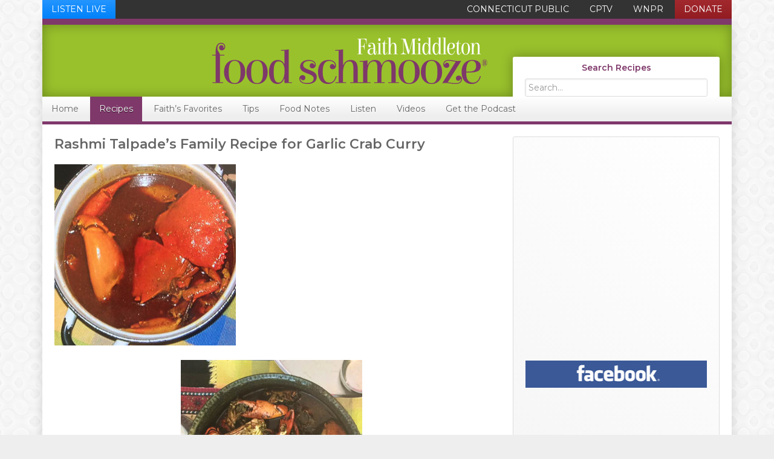

--- FILE ---
content_type: text/html; charset=UTF-8
request_url: https://foodschmooze.org/recipe/rashmi-talpades-family-recipe-garlic-crab-curry-khari/
body_size: 19881
content:
<!DOCTYPE html>
<html lang="en-US" class="no-js">
<head>
<meta charset="UTF-8" />
<script type="text/javascript">
/* <![CDATA[ */
var gform;gform||(document.addEventListener("gform_main_scripts_loaded",function(){gform.scriptsLoaded=!0}),document.addEventListener("gform/theme/scripts_loaded",function(){gform.themeScriptsLoaded=!0}),window.addEventListener("DOMContentLoaded",function(){gform.domLoaded=!0}),gform={domLoaded:!1,scriptsLoaded:!1,themeScriptsLoaded:!1,isFormEditor:()=>"function"==typeof InitializeEditor,callIfLoaded:function(o){return!(!gform.domLoaded||!gform.scriptsLoaded||!gform.themeScriptsLoaded&&!gform.isFormEditor()||(gform.isFormEditor()&&console.warn("The use of gform.initializeOnLoaded() is deprecated in the form editor context and will be removed in Gravity Forms 3.1."),o(),0))},initializeOnLoaded:function(o){gform.callIfLoaded(o)||(document.addEventListener("gform_main_scripts_loaded",()=>{gform.scriptsLoaded=!0,gform.callIfLoaded(o)}),document.addEventListener("gform/theme/scripts_loaded",()=>{gform.themeScriptsLoaded=!0,gform.callIfLoaded(o)}),window.addEventListener("DOMContentLoaded",()=>{gform.domLoaded=!0,gform.callIfLoaded(o)}))},hooks:{action:{},filter:{}},addAction:function(o,r,e,t){gform.addHook("action",o,r,e,t)},addFilter:function(o,r,e,t){gform.addHook("filter",o,r,e,t)},doAction:function(o){gform.doHook("action",o,arguments)},applyFilters:function(o){return gform.doHook("filter",o,arguments)},removeAction:function(o,r){gform.removeHook("action",o,r)},removeFilter:function(o,r,e){gform.removeHook("filter",o,r,e)},addHook:function(o,r,e,t,n){null==gform.hooks[o][r]&&(gform.hooks[o][r]=[]);var d=gform.hooks[o][r];null==n&&(n=r+"_"+d.length),gform.hooks[o][r].push({tag:n,callable:e,priority:t=null==t?10:t})},doHook:function(r,o,e){var t;if(e=Array.prototype.slice.call(e,1),null!=gform.hooks[r][o]&&((o=gform.hooks[r][o]).sort(function(o,r){return o.priority-r.priority}),o.forEach(function(o){"function"!=typeof(t=o.callable)&&(t=window[t]),"action"==r?t.apply(null,e):e[0]=t.apply(null,e)})),"filter"==r)return e[0]},removeHook:function(o,r,t,n){var e;null!=gform.hooks[o][r]&&(e=(e=gform.hooks[o][r]).filter(function(o,r,e){return!!(null!=n&&n!=o.tag||null!=t&&t!=o.priority)}),gform.hooks[o][r]=e)}});
/* ]]> */
</script>

<meta name="viewport" content="width=device-width, initial-scale=1" />
<meta http-equiv="X-UA-Compatible" content="IE=edge" />
<meta name='robots' content='index, follow, max-image-preview:large, max-snippet:-1, max-video-preview:-1' />
	<!-- Google Tag Manager -->
	<script>
		(function(w, d, s, l, i) {
			w[l] = w[l] || [];
			w[l].push({
				'gtm.start': new Date().getTime(),
				event: 'gtm.js'
			});
			var f = d.getElementsByTagName(s)[0],
				j = d.createElement(s),
				dl = l != 'dataLayer' ? '&l=' + l : '';
			j.async = true;
			j.src =
				'https://www.googletagmanager.com/gtm.js?id=' + i + dl;
			f.parentNode.insertBefore(j, f);
		})(window, document, 'script', 'dataLayer', 'GTM-WJPZPWX');
	</script>
	<!-- End Google Tag Manager -->

	<!-- Google Tag Manager -->
	<script>
		(function(w, d, s, l, i) {
			w[l] = w[l] || [];
			w[l].push({
				'gtm.start': new Date().getTime(),
				event: 'gtm.js'
			});
			var f = d.getElementsByTagName(s)[0],
				j = d.createElement(s),
				dl = l != 'dataLayer' ? '&l=' + l : '';
			j.async = true;
			j.src =
				'https://www.googletagmanager.com/gtm.js?id=' + i + dl;
			f.parentNode.insertBefore(j, f);
		})(window, document, 'script', 'dataLayer', 'GTM-PGGCZSR');
	</script>
	<!-- End Google Tag Manager -->
	<link href="https://fonts.googleapis.com/css?family=Montserrat:300,300i,400,400i,600,600i,700,700i" rel="stylesheet">
	<!-- This site is optimized with the Yoast SEO plugin v26.7 - https://yoast.com/wordpress/plugins/seo/ -->
	<title>Rashmi Talpade&#039;s Family Recipe for Garlic Crab Curry &#183; Faith Middleton&#039;s Food Schmooze</title>
	<meta name="description" content="Connecticut artist Rashmi Talpade shares a family recipe for an Indian Garlic Crab Curry. Faith and the gang set out to make the dish." />
	<link rel="canonical" href="https://foodschmooze.org/recipe/rashmi-talpades-family-recipe-garlic-crab-curry-khari/" />
	<meta property="og:locale" content="en_US" />
	<meta property="og:type" content="article" />
	<meta property="og:title" content="Rashmi Talpade&#039;s Family Recipe for Garlic Crab Curry &#183; Faith Middleton&#039;s Food Schmooze" />
	<meta property="og:description" content="Connecticut artist Rashmi Talpade shares a family recipe for an Indian Garlic Crab Curry. Faith and the gang set out to make the dish." />
	<meta property="og:url" content="https://foodschmooze.org/recipe/rashmi-talpades-family-recipe-garlic-crab-curry-khari/" />
	<meta property="og:site_name" content="Faith Middleton&#039;s Food Schmooze" />
	<meta property="article:publisher" content="https://www.facebook.com/faithmiddletonshow" />
	<meta property="article:modified_time" content="2017-06-21T20:10:06+00:00" />
	<meta property="og:image" content="https://foodschmooze.org/wp-content/uploads/2017/06/garlic-crab_Khaari_2_Rashmi-Talpade_recipe.jpg" />
	<meta property="og:image:width" content="400" />
	<meta property="og:image:height" content="400" />
	<meta property="og:image:type" content="image/jpeg" />
	<meta name="twitter:card" content="summary_large_image" />
	<meta name="twitter:site" content="@faithwnpr" />
	<meta name="twitter:label1" content="Est. reading time" />
	<meta name="twitter:data1" content="3 minutes" />
	<script type="application/ld+json" class="yoast-schema-graph">{"@context":"https://schema.org","@graph":[{"@type":"WebPage","@id":"https://foodschmooze.org/recipe/rashmi-talpades-family-recipe-garlic-crab-curry-khari/","url":"https://foodschmooze.org/recipe/rashmi-talpades-family-recipe-garlic-crab-curry-khari/","name":"Rashmi Talpade's Family Recipe for Garlic Crab Curry &#183; Faith Middleton&#039;s Food Schmooze","isPartOf":{"@id":"https://foodschmooze.org/#website"},"primaryImageOfPage":{"@id":"https://foodschmooze.org/recipe/rashmi-talpades-family-recipe-garlic-crab-curry-khari/#primaryimage"},"image":{"@id":"https://foodschmooze.org/recipe/rashmi-talpades-family-recipe-garlic-crab-curry-khari/#primaryimage"},"thumbnailUrl":"https://foodschmooze.org/wp-content/uploads/2017/06/garlic-crab_Khaari_2_Rashmi-Talpade_recipe.jpg","datePublished":"2017-06-14T02:59:09+00:00","dateModified":"2017-06-21T20:10:06+00:00","description":"Connecticut artist Rashmi Talpade shares a family recipe for an Indian Garlic Crab Curry. Faith and the gang set out to make the dish.","breadcrumb":{"@id":"https://foodschmooze.org/recipe/rashmi-talpades-family-recipe-garlic-crab-curry-khari/#breadcrumb"},"inLanguage":"en-US","potentialAction":[{"@type":"ReadAction","target":["https://foodschmooze.org/recipe/rashmi-talpades-family-recipe-garlic-crab-curry-khari/"]}]},{"@type":"ImageObject","inLanguage":"en-US","@id":"https://foodschmooze.org/recipe/rashmi-talpades-family-recipe-garlic-crab-curry-khari/#primaryimage","url":"https://foodschmooze.org/wp-content/uploads/2017/06/garlic-crab_Khaari_2_Rashmi-Talpade_recipe.jpg","contentUrl":"https://foodschmooze.org/wp-content/uploads/2017/06/garlic-crab_Khaari_2_Rashmi-Talpade_recipe.jpg","width":400,"height":400,"caption":"Rashmi Talpade's Garlic Crabs (khari) recipe"},{"@type":"BreadcrumbList","@id":"https://foodschmooze.org/recipe/rashmi-talpades-family-recipe-garlic-crab-curry-khari/#breadcrumb","itemListElement":[{"@type":"ListItem","position":1,"name":"Home","item":"https://foodschmooze.org/"},{"@type":"ListItem","position":2,"name":"Recipes","item":"https://foodschmooze.org/recipe/"},{"@type":"ListItem","position":3,"name":"Rashmi Talpade&#8217;s Family Recipe for Garlic Crab Curry"}]},{"@type":"WebSite","@id":"https://foodschmooze.org/#website","url":"https://foodschmooze.org/","name":"Faith Middleton&#039;s Food Schmooze","description":"","publisher":{"@id":"https://foodschmooze.org/#organization"},"potentialAction":[{"@type":"SearchAction","target":{"@type":"EntryPoint","urlTemplate":"https://foodschmooze.org/?s={search_term_string}"},"query-input":{"@type":"PropertyValueSpecification","valueRequired":true,"valueName":"search_term_string"}}],"inLanguage":"en-US"},{"@type":"Organization","@id":"https://foodschmooze.org/#organization","name":"Connecticut Public","url":"https://foodschmooze.org/","logo":{"@type":"ImageObject","inLanguage":"en-US","@id":"https://foodschmooze.org/#/schema/logo/image/","url":"https://foodschmooze.org/wp-content/uploads/2014/02/unnamed-file.png","contentUrl":"https://foodschmooze.org/wp-content/uploads/2014/02/unnamed-file.png","width":476,"height":238,"caption":"Connecticut Public"},"image":{"@id":"https://foodschmooze.org/#/schema/logo/image/"},"sameAs":["https://www.facebook.com/faithmiddletonshow","https://x.com/faithwnpr","http://www.youtube.com/user/cptv"]}]}</script>
	<!-- / Yoast SEO plugin. -->


<link rel='dns-prefetch' href='//fonts.googleapis.com' />
<link rel="alternate" title="oEmbed (JSON)" type="application/json+oembed" href="https://foodschmooze.org/wp-json/oembed/1.0/embed?url=https%3A%2F%2Ffoodschmooze.org%2Frecipe%2Frashmi-talpades-family-recipe-garlic-crab-curry-khari%2F" />
<link rel="alternate" title="oEmbed (XML)" type="text/xml+oembed" href="https://foodschmooze.org/wp-json/oembed/1.0/embed?url=https%3A%2F%2Ffoodschmooze.org%2Frecipe%2Frashmi-talpades-family-recipe-garlic-crab-curry-khari%2F&#038;format=xml" />
		<!-- This site uses the Google Analytics by ExactMetrics plugin v8.11.1 - Using Analytics tracking - https://www.exactmetrics.com/ -->
		<!-- Note: ExactMetrics is not currently configured on this site. The site owner needs to authenticate with Google Analytics in the ExactMetrics settings panel. -->
					<!-- No tracking code set -->
				<!-- / Google Analytics by ExactMetrics -->
		<style id='wp-img-auto-sizes-contain-inline-css' type='text/css'>
img:is([sizes=auto i],[sizes^="auto," i]){contain-intrinsic-size:3000px 1500px}
/*# sourceURL=wp-img-auto-sizes-contain-inline-css */
</style>
<style id='wp-emoji-styles-inline-css' type='text/css'>

	img.wp-smiley, img.emoji {
		display: inline !important;
		border: none !important;
		box-shadow: none !important;
		height: 1em !important;
		width: 1em !important;
		margin: 0 0.07em !important;
		vertical-align: -0.1em !important;
		background: none !important;
		padding: 0 !important;
	}
/*# sourceURL=wp-emoji-styles-inline-css */
</style>
<link rel='stylesheet' id='wp-block-library-css' href='https://foodschmooze.org/wp-includes/css/dist/block-library/style.min.css?ver=a9f440be4a051621db75716d8898634c' type='text/css' media='all' />
<style id='global-styles-inline-css' type='text/css'>
:root{--wp--preset--aspect-ratio--square: 1;--wp--preset--aspect-ratio--4-3: 4/3;--wp--preset--aspect-ratio--3-4: 3/4;--wp--preset--aspect-ratio--3-2: 3/2;--wp--preset--aspect-ratio--2-3: 2/3;--wp--preset--aspect-ratio--16-9: 16/9;--wp--preset--aspect-ratio--9-16: 9/16;--wp--preset--color--black: #000000;--wp--preset--color--cyan-bluish-gray: #abb8c3;--wp--preset--color--white: #ffffff;--wp--preset--color--pale-pink: #f78da7;--wp--preset--color--vivid-red: #cf2e2e;--wp--preset--color--luminous-vivid-orange: #ff6900;--wp--preset--color--luminous-vivid-amber: #fcb900;--wp--preset--color--light-green-cyan: #7bdcb5;--wp--preset--color--vivid-green-cyan: #00d084;--wp--preset--color--pale-cyan-blue: #8ed1fc;--wp--preset--color--vivid-cyan-blue: #0693e3;--wp--preset--color--vivid-purple: #9b51e0;--wp--preset--gradient--vivid-cyan-blue-to-vivid-purple: linear-gradient(135deg,rgb(6,147,227) 0%,rgb(155,81,224) 100%);--wp--preset--gradient--light-green-cyan-to-vivid-green-cyan: linear-gradient(135deg,rgb(122,220,180) 0%,rgb(0,208,130) 100%);--wp--preset--gradient--luminous-vivid-amber-to-luminous-vivid-orange: linear-gradient(135deg,rgb(252,185,0) 0%,rgb(255,105,0) 100%);--wp--preset--gradient--luminous-vivid-orange-to-vivid-red: linear-gradient(135deg,rgb(255,105,0) 0%,rgb(207,46,46) 100%);--wp--preset--gradient--very-light-gray-to-cyan-bluish-gray: linear-gradient(135deg,rgb(238,238,238) 0%,rgb(169,184,195) 100%);--wp--preset--gradient--cool-to-warm-spectrum: linear-gradient(135deg,rgb(74,234,220) 0%,rgb(151,120,209) 20%,rgb(207,42,186) 40%,rgb(238,44,130) 60%,rgb(251,105,98) 80%,rgb(254,248,76) 100%);--wp--preset--gradient--blush-light-purple: linear-gradient(135deg,rgb(255,206,236) 0%,rgb(152,150,240) 100%);--wp--preset--gradient--blush-bordeaux: linear-gradient(135deg,rgb(254,205,165) 0%,rgb(254,45,45) 50%,rgb(107,0,62) 100%);--wp--preset--gradient--luminous-dusk: linear-gradient(135deg,rgb(255,203,112) 0%,rgb(199,81,192) 50%,rgb(65,88,208) 100%);--wp--preset--gradient--pale-ocean: linear-gradient(135deg,rgb(255,245,203) 0%,rgb(182,227,212) 50%,rgb(51,167,181) 100%);--wp--preset--gradient--electric-grass: linear-gradient(135deg,rgb(202,248,128) 0%,rgb(113,206,126) 100%);--wp--preset--gradient--midnight: linear-gradient(135deg,rgb(2,3,129) 0%,rgb(40,116,252) 100%);--wp--preset--font-size--small: 13px;--wp--preset--font-size--medium: 20px;--wp--preset--font-size--large: 36px;--wp--preset--font-size--x-large: 42px;--wp--preset--spacing--20: 0.44rem;--wp--preset--spacing--30: 0.67rem;--wp--preset--spacing--40: 1rem;--wp--preset--spacing--50: 1.5rem;--wp--preset--spacing--60: 2.25rem;--wp--preset--spacing--70: 3.38rem;--wp--preset--spacing--80: 5.06rem;--wp--preset--shadow--natural: 6px 6px 9px rgba(0, 0, 0, 0.2);--wp--preset--shadow--deep: 12px 12px 50px rgba(0, 0, 0, 0.4);--wp--preset--shadow--sharp: 6px 6px 0px rgba(0, 0, 0, 0.2);--wp--preset--shadow--outlined: 6px 6px 0px -3px rgb(255, 255, 255), 6px 6px rgb(0, 0, 0);--wp--preset--shadow--crisp: 6px 6px 0px rgb(0, 0, 0);}:where(.is-layout-flex){gap: 0.5em;}:where(.is-layout-grid){gap: 0.5em;}body .is-layout-flex{display: flex;}.is-layout-flex{flex-wrap: wrap;align-items: center;}.is-layout-flex > :is(*, div){margin: 0;}body .is-layout-grid{display: grid;}.is-layout-grid > :is(*, div){margin: 0;}:where(.wp-block-columns.is-layout-flex){gap: 2em;}:where(.wp-block-columns.is-layout-grid){gap: 2em;}:where(.wp-block-post-template.is-layout-flex){gap: 1.25em;}:where(.wp-block-post-template.is-layout-grid){gap: 1.25em;}.has-black-color{color: var(--wp--preset--color--black) !important;}.has-cyan-bluish-gray-color{color: var(--wp--preset--color--cyan-bluish-gray) !important;}.has-white-color{color: var(--wp--preset--color--white) !important;}.has-pale-pink-color{color: var(--wp--preset--color--pale-pink) !important;}.has-vivid-red-color{color: var(--wp--preset--color--vivid-red) !important;}.has-luminous-vivid-orange-color{color: var(--wp--preset--color--luminous-vivid-orange) !important;}.has-luminous-vivid-amber-color{color: var(--wp--preset--color--luminous-vivid-amber) !important;}.has-light-green-cyan-color{color: var(--wp--preset--color--light-green-cyan) !important;}.has-vivid-green-cyan-color{color: var(--wp--preset--color--vivid-green-cyan) !important;}.has-pale-cyan-blue-color{color: var(--wp--preset--color--pale-cyan-blue) !important;}.has-vivid-cyan-blue-color{color: var(--wp--preset--color--vivid-cyan-blue) !important;}.has-vivid-purple-color{color: var(--wp--preset--color--vivid-purple) !important;}.has-black-background-color{background-color: var(--wp--preset--color--black) !important;}.has-cyan-bluish-gray-background-color{background-color: var(--wp--preset--color--cyan-bluish-gray) !important;}.has-white-background-color{background-color: var(--wp--preset--color--white) !important;}.has-pale-pink-background-color{background-color: var(--wp--preset--color--pale-pink) !important;}.has-vivid-red-background-color{background-color: var(--wp--preset--color--vivid-red) !important;}.has-luminous-vivid-orange-background-color{background-color: var(--wp--preset--color--luminous-vivid-orange) !important;}.has-luminous-vivid-amber-background-color{background-color: var(--wp--preset--color--luminous-vivid-amber) !important;}.has-light-green-cyan-background-color{background-color: var(--wp--preset--color--light-green-cyan) !important;}.has-vivid-green-cyan-background-color{background-color: var(--wp--preset--color--vivid-green-cyan) !important;}.has-pale-cyan-blue-background-color{background-color: var(--wp--preset--color--pale-cyan-blue) !important;}.has-vivid-cyan-blue-background-color{background-color: var(--wp--preset--color--vivid-cyan-blue) !important;}.has-vivid-purple-background-color{background-color: var(--wp--preset--color--vivid-purple) !important;}.has-black-border-color{border-color: var(--wp--preset--color--black) !important;}.has-cyan-bluish-gray-border-color{border-color: var(--wp--preset--color--cyan-bluish-gray) !important;}.has-white-border-color{border-color: var(--wp--preset--color--white) !important;}.has-pale-pink-border-color{border-color: var(--wp--preset--color--pale-pink) !important;}.has-vivid-red-border-color{border-color: var(--wp--preset--color--vivid-red) !important;}.has-luminous-vivid-orange-border-color{border-color: var(--wp--preset--color--luminous-vivid-orange) !important;}.has-luminous-vivid-amber-border-color{border-color: var(--wp--preset--color--luminous-vivid-amber) !important;}.has-light-green-cyan-border-color{border-color: var(--wp--preset--color--light-green-cyan) !important;}.has-vivid-green-cyan-border-color{border-color: var(--wp--preset--color--vivid-green-cyan) !important;}.has-pale-cyan-blue-border-color{border-color: var(--wp--preset--color--pale-cyan-blue) !important;}.has-vivid-cyan-blue-border-color{border-color: var(--wp--preset--color--vivid-cyan-blue) !important;}.has-vivid-purple-border-color{border-color: var(--wp--preset--color--vivid-purple) !important;}.has-vivid-cyan-blue-to-vivid-purple-gradient-background{background: var(--wp--preset--gradient--vivid-cyan-blue-to-vivid-purple) !important;}.has-light-green-cyan-to-vivid-green-cyan-gradient-background{background: var(--wp--preset--gradient--light-green-cyan-to-vivid-green-cyan) !important;}.has-luminous-vivid-amber-to-luminous-vivid-orange-gradient-background{background: var(--wp--preset--gradient--luminous-vivid-amber-to-luminous-vivid-orange) !important;}.has-luminous-vivid-orange-to-vivid-red-gradient-background{background: var(--wp--preset--gradient--luminous-vivid-orange-to-vivid-red) !important;}.has-very-light-gray-to-cyan-bluish-gray-gradient-background{background: var(--wp--preset--gradient--very-light-gray-to-cyan-bluish-gray) !important;}.has-cool-to-warm-spectrum-gradient-background{background: var(--wp--preset--gradient--cool-to-warm-spectrum) !important;}.has-blush-light-purple-gradient-background{background: var(--wp--preset--gradient--blush-light-purple) !important;}.has-blush-bordeaux-gradient-background{background: var(--wp--preset--gradient--blush-bordeaux) !important;}.has-luminous-dusk-gradient-background{background: var(--wp--preset--gradient--luminous-dusk) !important;}.has-pale-ocean-gradient-background{background: var(--wp--preset--gradient--pale-ocean) !important;}.has-electric-grass-gradient-background{background: var(--wp--preset--gradient--electric-grass) !important;}.has-midnight-gradient-background{background: var(--wp--preset--gradient--midnight) !important;}.has-small-font-size{font-size: var(--wp--preset--font-size--small) !important;}.has-medium-font-size{font-size: var(--wp--preset--font-size--medium) !important;}.has-large-font-size{font-size: var(--wp--preset--font-size--large) !important;}.has-x-large-font-size{font-size: var(--wp--preset--font-size--x-large) !important;}
/*# sourceURL=global-styles-inline-css */
</style>

<style id='classic-theme-styles-inline-css' type='text/css'>
/*! This file is auto-generated */
.wp-block-button__link{color:#fff;background-color:#32373c;border-radius:9999px;box-shadow:none;text-decoration:none;padding:calc(.667em + 2px) calc(1.333em + 2px);font-size:1.125em}.wp-block-file__button{background:#32373c;color:#fff;text-decoration:none}
/*# sourceURL=/wp-includes/css/classic-themes.min.css */
</style>
<link rel='stylesheet' id='aps-animate-css-css' href='https://foodschmooze.org/wp-content/plugins/accesspress-social-icons/css/animate.css?ver=1.8.4' type='text/css' media='all' />
<link rel='stylesheet' id='aps-frontend-css-css' href='https://foodschmooze.org/wp-content/plugins/accesspress-social-icons/css/frontend.css?ver=1.8.4' type='text/css' media='all' />
<link rel='stylesheet' id='wpurp_style_minified-css' href='https://foodschmooze.org/wp-content/plugins/wp-ultimate-recipe-premium/core/assets/wpurp-public.css?ver=3.13.0' type='text/css' media='all' />
<link rel='stylesheet' id='wpurp_style1-css' href='https://foodschmooze.org/wp-content/plugins/wp-ultimate-recipe-premium/core/vendor/font-awesome/css/font-awesome.min.css?ver=3.13.0' type='text/css' media='all' />
<link rel='stylesheet' id='wpurp_style2-css' href='https://fonts.googleapis.com/css?family=Open+Sans&#038;ver=3.13.0' type='text/css' media='all' />
<link rel='stylesheet' id='wpurp_style3-css' href='https://foodschmooze.org/wp-content/plugins/wp-ultimate-recipe-premium/core/vendor/select2/select2.css?ver=3.13.0' type='text/css' media='all' />
<link rel='stylesheet' id='wpupg_public-css' href='https://foodschmooze.org/wp-content/plugins/wp-ultimate-recipe-premium/premium/vendor/wp-ultimate-post-grid-premium/core/dist/public-forced.css?ver=2.8.2' type='text/css' media='all' />
<link rel='stylesheet' id='wpupg_public_premium-css' href='https://foodschmooze.org/wp-content/plugins/wp-ultimate-recipe-premium/premium/vendor/wp-ultimate-post-grid-premium/premium/dist/public.css?ver=2.8.2' type='text/css' media='all' />
<link rel='stylesheet' id='faith-foundation-icons-css' href='https://foodschmooze.org/wp-content/themes/faith/lib/css/vendor/foundation-icons/foundation-icons.css?ver=3.0.0' type='text/css' media='all' />
<link rel='stylesheet' id='simple-social-icons-font-css' href='https://foodschmooze.org/wp-content/plugins/simple-social-icons/css/style.css?ver=4.0.0' type='text/css' media='all' />
<link rel='stylesheet' id='tablepress-default-css' href='https://foodschmooze.org/wp-content/tablepress-combined.min.css?ver=31' type='text/css' media='all' />
<link rel='stylesheet' id='food-schmooze-css' href='https://foodschmooze.org/wp-content/themes/faith/style.css?ver=2.1.0' type='text/css' media='all' />
<link rel='stylesheet' id='pp-animate-css' href='https://foodschmooze.org/wp-content/plugins/bbpowerpack/assets/css/animate.min.css?ver=3.5.1' type='text/css' media='all' />
<script type="text/javascript" src="https://foodschmooze.org/wp-content/themes/faith/lib/js/vendor/modernizr.min.js?ver=2.7.1" id="faith-modernizr-js"></script>
<script type="text/javascript" src="https://foodschmooze.org/wp-includes/js/jquery/jquery.min.js?ver=3.7.1" id="jquery-core-js"></script>
<script type="text/javascript" src="https://foodschmooze.org/wp-includes/js/jquery/jquery-migrate.min.js?ver=3.4.1" id="jquery-migrate-js"></script>
<script type="text/javascript" src="https://foodschmooze.org/wp-content/plugins/accesspress-social-icons/js/frontend.js?ver=1.8.4" id="aps-frontend-js-js"></script>
<script type="text/javascript" src="https://foodschmooze.org/wp-content/themes/faith/lib/js/vendor/respond.min.js?ver=1.4.2" id="faith-respond-js"></script>
<script type="text/javascript" src="https://foodschmooze.org/wp-content/themes/faith/lib/js/vendor/selectivizr.js?ver=1.0.3b" id="faith-selectivizr-js"></script>
<link rel="https://api.w.org/" href="https://foodschmooze.org/wp-json/" /><link rel="alternate" title="JSON" type="application/json" href="https://foodschmooze.org/wp-json/wp/v2/recipe/13367" /><link rel="EditURI" type="application/rsd+xml" title="RSD" href="https://foodschmooze.org/xmlrpc.php?rsd" />

<link rel='shortlink' href='https://foodschmooze.org/?p=13367' />
		<script>
			var bb_powerpack = {
				version: '2.40.10',
				getAjaxUrl: function() { return atob( 'aHR0cHM6Ly9mb29kc2NobW9vemUub3JnL3dwLWFkbWluL2FkbWluLWFqYXgucGhw' ); },
				callback: function() {},
				mapMarkerData: {},
				post_id: '13367',
				search_term: '',
				current_page: 'https://foodschmooze.org/recipe/rashmi-talpades-family-recipe-garlic-crab-curry-khari/',
				conditionals: {
					is_front_page: false,
					is_home: false,
					is_archive: false,
					current_post_type: '',
					is_tax: false,
										is_author: false,
					current_author: false,
					is_search: false,
									}
			};
		</script>
		            <script type="text/javascript"><!--
                                function powerpress_pinw(pinw_url){window.open(pinw_url, 'PowerPressPlayer','toolbar=0,status=0,resizable=1,width=460,height=320');	return false;}
                //-->

                // tabnab protection
                window.addEventListener('load', function () {
                    // make all links have rel="noopener noreferrer"
                    document.querySelectorAll('a[target="_blank"]').forEach(link => {
                        link.setAttribute('rel', 'noopener noreferrer');
                    });
                });
            </script>
            <style type="text/css">.wpupg-grid { transition: height 0.8s; }</style><script src="https://use.typekit.net/vxw6ksl.js"></script><script>try{Typekit.load({ async: true });}catch(e){}</script>
<style type="text/css">.select2wpupg-selection, .select2wpupg-dropdown { border-color: #AAAAAA!important; }.select2wpupg-selection__arrow b { border-top-color: #AAAAAA!important; }.select2wpupg-container--open .select2wpupg-selection__arrow b { border-bottom-color: #AAAAAA!important; }.select2wpupg-selection__placeholder, .select2wpupg-search__field, .select2wpupg-selection__rendered, .select2wpupg-results__option { color: #444444!important; }.select2wpupg-search__field::-webkit-input-placeholder { color: #444444!important; }.select2wpupg-search__field:-moz-placeholder { color: #444444!important; }.select2wpupg-search__field::-moz-placeholder { color: #444444!important; }.select2wpupg-search__field:-ms-input-placeholder { color: #444444!important; }.select2wpupg-results__option--highlighted { color: #FFFFFF!important; background-color: #5897FB!important; }</style><link rel="icon" href="https://foodschmooze.org/wp-content/uploads/2018/02/p-favicon-150x150.png" sizes="32x32" />
<link rel="icon" href="https://foodschmooze.org/wp-content/uploads/2018/02/p-favicon-300x300.png" sizes="192x192" />
<link rel="apple-touch-icon" href="https://foodschmooze.org/wp-content/uploads/2018/02/p-favicon-300x300.png" />
<meta name="msapplication-TileImage" content="https://foodschmooze.org/wp-content/uploads/2018/02/p-favicon-300x300.png" />
  <script async='async' src='https://www.googletagservices.com/tag/js/gpt.js'></script>
  <script>
    var googletag = googletag || {};
    googletag.cmd = googletag.cmd || [];
  </script>

  <script>
    googletag.cmd.push(function() {
      googletag.defineSlot('/132595048/foodschmooze_mobile_320x50',  [320, 50], 'div-gpt-ad-1451943032242-0').addService(googletag.pubads());
      googletag.defineSlot('/132595048/foodschmooze_general_728x90', [728, 90], 'div-gpt-ad-1451931814084-0').addService(googletag.pubads());

      googletag.defineSlot('/132595048/program_faithmiddleton_foodschmooze_300x250_pos_1', [300, 250], 'div-gpt-ad-1489590003595-0').addService(googletag.pubads());
      googletag.defineSlot('/132595048/program_faithmiddleton_foodschmooze_300x250_pos_2', [300, 250], 'div-gpt-ad-1489590003595-1').addService(googletag.pubads());
      googletag.defineSlot('/132595048/program_faithmiddleton_foodschmooze_300x250_pos_3', [300, 250], 'div-gpt-ad-1489590003595-2').addService(googletag.pubads());

      
      
      googletag.pubads().enableSingleRequest();
      googletag.pubads().collapseEmptyDivs();
      googletag.enableServices();
    });
  </script>
  </head>
<body class="wp-singular recipe-template-default single single-recipe postid-13367 wp-theme-genesis wp-child-theme-faith fl-builder-2-10-0-5 fl-themer-1-5-2-1-20251125200437 fl-no-js desktop content-sidebar genesis-breadcrumbs-hidden genesis-footer-widgets-visible">			<!-- Google Tag Manager (noscript) -->
			<noscript><iframe src="https://www.googletagmanager.com/ns.html?id=GTM-WJPZPWX" height="0" width="0" style="display:none;visibility:hidden"></iframe></noscript>
			<!-- End Google Tag Manager (noscript) -->

			<!-- Google Tag Manager (noscript) -->
			<noscript><iframe src="https://www.googletagmanager.com/ns.html?id=GTM-PGGCZSR" height="0" width="0" style="display:none;visibility:hidden"></iframe></noscript>
			<!-- End Google Tag Manager (noscript) -->
<nav class="nav-secondary" aria-label="Secondary"><div class="wrap"><ul id="menu-utility-bar-navigation" class="menu genesis-nav-menu menu-secondary"><li class="menu-item menu-item-listen-live"><a href="http://stream.wnpr.org/" title="Listen Live to WNPR" target="_blank" onclick="window.open(this.href, 'listen-live', 'width=400, height=600, left=0, top=0, menubar=no, scrollbars=yes, resizable=yes'); return false;">Listen Live</a></li><li id="menu-item-21" class="menu-item menu-item-type-custom menu-item-object-custom menu-item-21"><a href="https://ctpublic.org"><span >Connecticut Public</span></a></li>
<li id="menu-item-22" class="menu-item menu-item-type-custom menu-item-object-custom menu-item-22"><a href="http://cptv.org"><span >CPTV</span></a></li>
<li id="menu-item-23" class="menu-item menu-item-type-custom menu-item-object-custom menu-item-23"><a href="http://wnpr.org"><span >WNPR</span></a></li>
<li id="menu-item-25" class="menu-item-donate menu-item menu-item-type-custom menu-item-object-custom menu-item-25"><a href="https://secure.ctpublic.org/"><span >Donate</span></a></li>
</ul></div></nav><div class="site-container"><ul class="genesis-skip-link"><li><a href="#genesis-nav-primary" class="screen-reader-shortcut"> Skip to primary navigation</a></li><li><a href="#genesis-content" class="screen-reader-shortcut"> Skip to main content</a></li><li><a href="#genesis-sidebar-primary" class="screen-reader-shortcut"> Skip to primary sidebar</a></li><li><a href="#genesis-footer-widgets" class="screen-reader-shortcut"> Skip to footer</a></li></ul><header class="site-header"><div class="wrap"><div class="title-area"><p class="site-title"><a href="https://foodschmooze.org/" title="Faith Middleton&#039;s Food Schmooze"><img src="https://foodschmooze.org/wp-content/themes/faith/images/logo.png" title="Faith Middleton&#039;s Food Schmooze" alt="Faith Middleton&#039;s Food Schmooze"/></a></p></div><div class="widget-area header-widget-area"><section id="search-3" class="widget widget_search"><div class="widget-wrap"><h3 class="widgettitle widget-title">Search Recipes</h3>
<form class="search-form" method="get" action="https://foodschmooze.org/" role="search"><label class="search-form-label screen-reader-text" for="searchform-1">Search...</label><input class="search-form-input" type="search" name="s" id="searchform-1" placeholder="Search..."><input class="search-form-submit" type="submit" value="Search"><meta content="https://foodschmooze.org/?s={s}"></form></div></section>
</div></div></header><nav class="nav-primary" aria-label="Main" id="genesis-nav-primary"><div class="wrap"><ul id="menu-primary-navigation" class="menu genesis-nav-menu menu-primary"><li id="menu-item-6" class="menu-item menu-item-type-custom menu-item-object-custom menu-item-home menu-item-6"><a href="https://foodschmooze.org/"><span >Home</span></a></li>
<li id="menu-item-49" class="current-menu-item menu-item menu-item-type-recipe menu-item-object-cpt-archive menu-item-has-children menu-item-49"><a href="https://foodschmooze.org/recipe/"><span >Recipes</span></a>
<ul class="sub-menu">
	<li id="menu-item-3525" class="menu-item menu-item-type-custom menu-item-object-custom menu-item-3525"><a href="https://foodschmooze.org/our-best-thanksgiving-recipes"><span >Thanksgiving</span></a></li>
	<li id="menu-item-9538" class="menu-item menu-item-type-taxonomy menu-item-object-category menu-item-9538"><a href="https://foodschmooze.org/category/recipes/christmas/"><span >Christmas</span></a></li>
	<li id="menu-item-12157" class="menu-item menu-item-type-custom menu-item-object-custom menu-item-12157"><a href="https://foodschmooze.org/?s=easter"><span >Easter</span></a></li>
	<li id="menu-item-12924" class="menu-item menu-item-type-custom menu-item-object-custom menu-item-12924"><a href="https://foodschmooze.org/?s=grilling"><span >Grilling</span></a></li>
	<li id="menu-item-1403" class="menu-item menu-item-type-taxonomy menu-item-object-category menu-item-1403"><a href="https://foodschmooze.org/category/recipes/breakfast/"><span >Breakfast</span></a></li>
	<li id="menu-item-1402" class="menu-item menu-item-type-taxonomy menu-item-object-category menu-item-1402"><a href="https://foodschmooze.org/category/recipes/breads/"><span >Breads</span></a></li>
	<li id="menu-item-1411" class="menu-item menu-item-type-taxonomy menu-item-object-category menu-item-1411"><a href="https://foodschmooze.org/category/recipes/dessert-2/"><span >Dessert</span></a></li>
	<li id="menu-item-1404" class="menu-item menu-item-type-taxonomy menu-item-object-category menu-item-1404"><a href="https://foodschmooze.org/category/recipes/chocolate-everything/"><span >Chocolate Everything!</span></a></li>
	<li id="menu-item-1066" class="menu-item menu-item-type-taxonomy menu-item-object-category menu-item-1066"><a href="https://foodschmooze.org/category/recipes/cocktails/"><span >Drinks</span></a></li>
	<li id="menu-item-1405" class="menu-item menu-item-type-taxonomy menu-item-object-category current-recipe-ancestor current-menu-parent current-recipe-parent menu-item-1405"><a href="https://foodschmooze.org/category/recipes/entrees/"><span >Entreés</span></a></li>
	<li id="menu-item-1407" class="menu-item menu-item-type-taxonomy menu-item-object-category menu-item-1407"><a href="https://foodschmooze.org/category/recipes/sandwiches/"><span >Sandwiches</span></a></li>
	<li id="menu-item-1408" class="menu-item menu-item-type-taxonomy menu-item-object-category menu-item-1408"><a href="https://foodschmooze.org/category/recipes/side-dishes/"><span >Side Dishes</span></a></li>
	<li id="menu-item-1406" class="menu-item menu-item-type-taxonomy menu-item-object-category menu-item-1406"><a href="https://foodschmooze.org/category/recipes/salads/"><span >Salads</span></a></li>
	<li id="menu-item-1409" class="menu-item menu-item-type-taxonomy menu-item-object-category menu-item-1409"><a href="https://foodschmooze.org/category/recipes/soups/"><span >Soups</span></a></li>
	<li id="menu-item-1410" class="menu-item menu-item-type-taxonomy menu-item-object-category menu-item-1410"><a href="https://foodschmooze.org/category/sauces/"><span >Sauces</span></a></li>
</ul>
</li>
<li id="menu-item-144" class="menu-item menu-item-type-taxonomy menu-item-object-category menu-item-has-children menu-item-144"><a href="https://foodschmooze.org/category/faiths-favorites/"><span >Faith&#8217;s Favorites</span></a>
<ul class="sub-menu">
	<li id="menu-item-883" class="menu-item menu-item-type-taxonomy menu-item-object-category menu-item-883"><a href="https://foodschmooze.org/category/faiths-favorites/wines/"><span >Wines</span></a></li>
	<li id="menu-item-1094" class="menu-item menu-item-type-taxonomy menu-item-object-category menu-item-1094"><a href="https://foodschmooze.org/category/cookbooks/"><span >Cookbooks</span></a></li>
</ul>
</li>
<li id="menu-item-228" class="menu-item menu-item-type-taxonomy menu-item-object-category menu-item-228"><a href="https://foodschmooze.org/category/tips/"><span >Tips</span></a></li>
<li id="menu-item-822" class="menu-item menu-item-type-taxonomy menu-item-object-category menu-item-822"><a href="https://foodschmooze.org/category/food-notes/"><span >Food Notes</span></a></li>
<li id="menu-item-3378" class="menu-item menu-item-type-taxonomy menu-item-object-fs_podcast_series menu-item-has-children menu-item-3378"><a href="https://foodschmooze.org/series/food-schmooze/"><span >Listen</span></a>
<ul class="sub-menu">
	<li id="menu-item-3391" class="menu-item menu-item-type-taxonomy menu-item-object-fs_podcast_series menu-item-3391"><a href="https://foodschmooze.org/series/food-schmooze/"><span >The Food Schmooze Episodes</span></a></li>
	<li id="menu-item-3379" class="menu-item menu-item-type-taxonomy menu-item-object-fs_podcast_series menu-item-3379"><a href="https://foodschmooze.org/series/food-schmooze-snacks/"><span >The 60-Second Food Schmooze</span></a></li>
</ul>
</li>
<li id="menu-item-3929" class="menu-item menu-item-type-taxonomy menu-item-object-category menu-item-3929"><a href="https://foodschmooze.org/category/videos/"><span >Videos</span></a></li>
<li id="menu-item-3608" class="menu-item menu-item-type-post_type menu-item-object-page menu-item-3608"><a href="https://foodschmooze.org/subscribe/"><span >Get the Podcast</span></a></li>
</ul></div></nav><div class="site-inner"><div class="content-sidebar-wrap"><main class="content" id="genesis-content">
    
  <article class="post-13367 recipe type-recipe status-publish has-post-thumbnail category-entrees category-entrees-fish category-recipes tag-curry ingredient-asafoetida ingredient-chili-powder ingredient-garlic ingredient-hard-shell-crabs ingredient-homemade-curry-powder ingredient-salt ingredient-turmeric ingredient-vegetable-or-canola-oil cuisine-indian rating-0-stars post type-post entry gs-1 gs-odd gs-even gs-featured-content-entry" aria-label="Rashmi Talpade&#8217;s Family Recipe for Garlic Crab Curry"><header class="entry-header"><h1 class="entry-title">Rashmi Talpade&#8217;s Family Recipe for Garlic Crab Curry</h1>
</header><div class="entry-content"><p><img decoding="async" class="alignleft size-medium wp-image-13370" src="https://foodschmooze.org/wp-content/uploads/2017/06/garlic-crab_Khaari_Rashmi-Talpade_recipe-300x300.jpg" alt="garlic crab_Khari_Rashmi Talpade_recipe" width="300" height="300" srcset="https://foodschmooze.org/wp-content/uploads/2017/06/garlic-crab_Khaari_Rashmi-Talpade_recipe-300x300.jpg 300w, https://foodschmooze.org/wp-content/uploads/2017/06/garlic-crab_Khaari_Rashmi-Talpade_recipe-150x150.jpg 150w, https://foodschmooze.org/wp-content/uploads/2017/06/garlic-crab_Khaari_Rashmi-Talpade_recipe.jpg 400w" sizes="(max-width: 300px) 100vw, 300px" /><img decoding="async" class="aligncenter size-medium wp-image-13368" src="https://foodschmooze.org/wp-content/uploads/2017/06/garlic-crab_Khaari_2_Rashmi-Talpade_recipe-300x300.jpg" alt="Rashmi Talpade's Garlic Crabs (khari) recipe" width="300" height="300" srcset="https://foodschmooze.org/wp-content/uploads/2017/06/garlic-crab_Khaari_2_Rashmi-Talpade_recipe-300x300.jpg 300w, https://foodschmooze.org/wp-content/uploads/2017/06/garlic-crab_Khaari_2_Rashmi-Talpade_recipe-150x150.jpg 150w, https://foodschmooze.org/wp-content/uploads/2017/06/garlic-crab_Khaari_2_Rashmi-Talpade_recipe.jpg 400w" sizes="(max-width: 300px) 100vw, 300px" /></p>
<p>Faith recently received a gift from <a href="http://www.artofrashmi.net/" target="_blank" rel="noopener"><strong>Connecticut artist Rashmi Talpade</strong></a>. It was a box filled with homemade Indian spice mixtures, a letter, pictures, and a family recipe.</p>
<p><strong>ON-DEMAND:</strong> <a href="https://foodschmooze.org/podcast/summer-recipes-bloody-mary-bright-shrimp-lemon-meringue-pie-peach-crisp/" target="_blank" rel="noopener"><strong>Listen to Faith read Rashmi&#8217;s letter</strong></a> and describe the unique spices included in the box.</p>
<p>Faith, of course, treasured the gift, and our resident chef, Chris Prosperi set out to recreate the curry of Rashmi&#8217;s husband&#8217;s childhood (and now their family recipe).</p>
<p>We&#8217;re slotted to debut the curry in our studio with a special test-taster we&#8217;ll reveal in an update.</p>
<p><strong>UPDATE:</strong> Chris Prosperi made Rashmi&#8217;s family recipe and served it to one of the best chefs in the country (in the world, perhaps!), Prasad Chirnomula. <a href="https://foodschmooze.org/podcast/chef-prasad-chirnomula-plus-street-food-homemade-klondike-bars/" target="_blank" rel="noopener"><strong>Listen to the episode</strong></a> to hear what Prasad said about this dish.</p>
<p>Photos: Courtesy of Rashmi Talpade<br />
</p>
<script type="application/ld+json">{"@context":"http:\/\/schema.org\/","@type":"Recipe","name":"Rashmi Talpade's Family Recipe for Garlic Crab Curry","author":{"@type":"Person","name":"Robyn Doyon-Aitken"},"datePublished":"2017-06-13 22:59:09","image":"https:\/\/foodschmooze.org\/wp-content\/uploads\/2017\/06\/garlic-crab_Khaari_2_Rashmi-Talpade_recipe.jpg","description":"","recipeYield":"4 -6 people","aggregateRating":{"@type":"AggregateRating","ratingValue":"3.5","ratingCount":"8"},"recipeIngredient":["1-1\/2  pound hard shell crabs ((Alaskan king crab legs may be used but are not ideal))","1 teaspoon turmeric","2 teaspoons chili powder ((or more depending on tolerance of spice))","2 teaspoons homemade curry powder ((a mixture of spices called \"Prabhu, Sambar, Masala\") )","salt (to taste)","4 tablespoons vegetable or canola oil","1\/2 teaspoon asafoetida","5-7 cloves garlic (ground to a smooth paste (Three tablespoons of garlic paste \u2013 may be increased for larger quantity of gravy))"],"recipeInstructions":["Clean and wash the crabs, cut them in halves and separate the claws.","Mix about 1\/2 teaspoon turmeric, 1\/2 teaspoon Chili Powder and one teaspoon brown Curry Powder and 1\/2 teaspoon salt. Add salt only if the crabs have not been precooked in salt water. (I use steamed crabs but in India they buy fresh live crabs, and break off the claws and add them to the boiling curry). Apply the mixture to the crabs in a thin layer, especially the exposed areas where the shells are cracked.","Keep aside for 10 minutes.","Heat cooking oil in large flat bottom pan and, when hot, sprinkle the asafoetida until it splutters.  In the hot oil mix the garlic. Stand back as this may splutter out of the pan and on to your hands. Lower the temperature and keep stirring the garlic making sure it does not burn or stick to the bottom of the pan.  When the garlic paste turns dark brown, mix in 1\/2 teaspoon turmeric, 1\/2 teaspoon chili powder and 1 teaspoon home made curry powder and stir for a minute or two. Then add 250 ml of water and stir until the ingredients are completely homogenized and smooth.","Once the ingredients are homogenized, add the crabs and stir the mixture together. The crabs should form one layer in the pan. Pour water until the water covers the crabs and add salt to taste. Keep the temperature low and bring the gravy to a slow boil until about 25% of the water evaporates. The gravy should be thick, not watery, (like a latte but not as thick as a milkshake) and a dark reddish brown color when done. For thicker gravy the quantity of the garlic and the curry spice may be increased. The suggested proportions of the chilli powder and curry powder are for a moderately spicy curry. These may be increased depending on the tolerance of spices.","For the best taste, this should be stored overnight in the refrigerator so that the spices seep into the crabs.","Alternatively, once done, let the dish cool down for an hour or so and then reheat again before serving.","Best when eaten with long grained white basmati rice. Traditionally the curry is eaten with steamed rice and boiled and blended lentils (Dal)."],"recipeCuisine":["Indian"]}</script><div id="wpurp-container-recipe-13367" data-id="13367" data-permalink="https://foodschmooze.org/recipe/rashmi-talpades-family-recipe-garlic-crab-curry-khari/" data-custom-link="" data-custom-link-behaviour="default" data-image="https://foodschmooze.org/wp-content/uploads/2017/06/garlic-crab_Khaari_2_Rashmi-Talpade_recipe.jpg" data-servings-original="4" class="wpurp-container" style="margin:0 auto;padding-top:10px;padding-bottom:10px;padding-left:10px;padding-right:10px;max-width:600px;position:static;border-width:1px 1px 1px 1px;border-color:#bbbbbb;border-style:solid;vertical-align:inherit;font-size:14px;color:#444444;font-family:Open Sans, sans-serif;background:url(https://foodschmooze.org/wp-content/plugins/wp-ultimate-recipe-premium/core/addons/custom-templates/img/default.png);">


    
    <div class="wpurp-rows" style="position:static;text-align:inherit;vertical-align:inherit;">
            <div class="wpurp-rows-row" style="height:auto;">
        <div class="wpurp-responsive-mobile">
    <div class="wpurp-columns" style="position:static;text-align:inherit;vertical-align:inherit;">
                                                        <div class="wpurp-rows-row">
                        <div class="wpurp-rows" style="margin:0 auto;margin-bottom:10px;position:static;text-align:center;vertical-align:inherit;">
            <div class="wpurp-rows-row" style="height:auto;">
        <div>
            <img decoding="async" src="https://foodschmooze.org/wp-content/uploads/2017/06/garlic-crab_Khaari_2_Rashmi-Talpade_recipe-150x150.jpg" alt="Rashmi Talpade&#039;s Garlic Crabs (khari) recipe" title="garlic crab_Khari_2_Rashmi Talpade_recipe" class="wpurp-recipe-image" style="margin:0 auto;padding-top:5px;padding-bottom:5px;padding-left:5px;padding-right:5px;width:150px;height:150px;position:static;background-color:#ffffff;border-width:1px 1px 1px 1px;border-color:#666666;border-style:solid;-webkit-box-shadow:2px 2px 2px  rgba(50,50,50,0.5) ;-moz-box-shadow:2px 2px 2px  rgba(50,50,50,0.5) ;box-shadow:2px 2px 2px  rgba(50,50,50,0.5) ;text-align:inherit;vertical-align:inherit;" />
    </div>
    </div>
        </div>
                    </div>
                                                                <div class="wpurp-rows-row">
                                            </div>
                                                                <div class="wpurp-rows-row">
                        <div class="wpurp-rows" style="position:static;text-align:inherit;vertical-align:inherit;">
            <div class="wpurp-rows-row" style="height:auto;">
        <span class="wpurp-recipe-title" style="margin-bottom:10px;padding-bottom:0px;position:static;text-align:inherit;vertical-align:inherit;font-weight:bold;font-size:1.4em;line-height:1.4em;">Rashmi Talpade's Family Recipe for Garlic Crab Curry</span><span class="wpurp-box" style="float:right;position:static;text-align:inherit;vertical-align:inherit;">
    <div class="wpurp-rows" style="position:static;text-align:right;vertical-align:inherit;">
                            </div>
<table class="wpurp-columns" style="position:static;text-align:inherit;vertical-align:inherit;font-size:18px;">
    <tbody>
    <tr>
                        <td style="vertical-align:top;text-align:inherit;width:auto;">
            <span class="wpurp-recipe-stars" style="margin-right:0px;position:static;text-align:inherit;vertical-align:inherit;"><div data-recipe-id="13367" class="user-star-rating recipe-tooltip user-can-vote vote-attention" data-icon-full="fa-star" data-icon-half="fa-star-half-o" data-icon-empty="fa-star-o">
    <i data-star-value="1" class="wpurp-star fa fa-star" data-original-icon="fa-star"></i><i data-star-value="2" class="wpurp-star fa fa-star" data-original-icon="fa-star"></i><i data-star-value="3" class="wpurp-star fa fa-star" data-original-icon="fa-star"></i><i data-star-value="4" class="wpurp-star fa fa-star-half-o" data-original-icon="fa-star-half-o"></i><i data-star-value="5" class="wpurp-star fa fa-star-o" data-original-icon="fa-star-o"></i></div>
<div class="recipe-tooltip-content">
    <div class="user-rating-stats">
        Votes: <span class="user-rating-votes">8</span><br/>
        Rating: <span class="user-rating-rating">3.5</span><br/>
        You: <span class="user-rating-current-rating"></span>    </div>
    <div class="vote-attention-message">
        Rate this recipe!    </div>
</div></span>        </td>
                                <td style="vertical-align:top;text-align:inherit;width:auto;">
            <a href="https://foodschmooze.org/recipe/rashmi-talpades-family-recipe-garlic-crab-curry-khari/print" target="_blank" class="recipe-tooltip wpurp-recipe-print-button" style="color: #9bbd35;color: #444444;margin-left:5px;position:static;text-align:inherit;vertical-align:inherit;"><i class="fa fa-print"></i></a>
<div class="recipe-tooltip-content">
    Print Recipe</div>
        </td>
                                <td style="vertical-align:top;text-align:inherit;width:auto;">
                    </td>
                                <td style="vertical-align:top;text-align:inherit;width:auto;">
                    </td>
                                <td style="vertical-align:top;text-align:inherit;width:auto;">
                    </td>
                    </tr>
    </tbody>
</table>
</span>
    </div>
                <div class="wpurp-rows-row" style="height:auto;">
        <span class="wpurp-recipe-description" style="margin-bottom:20px;position:static;text-align:inherit;vertical-align:inherit;line-height:1.4em;"></span>    </div>
                <div class="wpurp-rows-row" style="height:auto;">
        <ul class="wpurp-recipe-tags" style="position:static;text-align:inherit;vertical-align:inherit;">
            <li style="list-style:none;" class="wpurp-recipe-tags-cuisine">
            <span class="wpurp-recipe-tag-name" style="margin-right:10px;min-width:90px;position:static;text-align:inherit;vertical-align:inherit;font-weight:bold;line-height:1.5em;">Cuisine</span><span class="wpurp-recipe-tag-terms" style="position:static;text-align:inherit;vertical-align:inherit;line-height:1.5em;"><a style="color: #9bbd35;" href="https://foodschmooze.org/cuisine/indian/">Indian</a></span>        </li>
    </ul>
    </div>
                <div class="wpurp-rows-row" style="height:auto;">
        <div class="wpurp-responsive-mobile">
    <div class="wpurp-columns" style="position:static;text-align:inherit;vertical-align:inherit;">
                                                        <div class="wpurp-rows-row">
                        <table class="wpurp-table" style="width:100%;margin-top:20px;position:static;text-align:inherit;vertical-align:inherit;">
    <tbody>
                        <tr>
                                                            <td style="text-align:inherit;height:25px;width:50%;">
                            <span class="wpurp-title" style="position:static;text-align:inherit;vertical-align:inherit;font-weight:bold;">Servings</span>                        </td>
                                                                                    </tr>
                                <tr>
                                                            <td style="text-align:inherit;height:auto;width:50%;">
                            <span class="wpurp-recipe-servings" style="position:static;text-align:inherit;vertical-align:inherit;">4</span> <span class="wpurp-recipe-servings-type" style="margin-left:0px;position:static;text-align:inherit;vertical-align:inherit;font-variant:small-caps;font-size:0.9em;">-6 people</span>                        </td>
                                                                                    </tr>
                </tbody>
</table>
                    </div>
                                                                <div class="wpurp-rows-row">
                        <table class="wpurp-table" style="width:100%;margin-top:20px;position:static;text-align:inherit;vertical-align:inherit;">
    <tbody>
                        <tr>
                                                                                                    </tr>
                                <tr>
                                                                                                    </tr>
                </tbody>
</table>
                    </div>
                                        </div>
</div>
<div class="wpurp-responsive-desktop">
<table class="wpurp-columns" style="position:static;text-align:inherit;vertical-align:inherit;">
    <tbody>
    <tr>
                        <td style="vertical-align:top;text-align:inherit;width:50%;">
            <table class="wpurp-table" style="width:100%;margin-top:20px;position:static;text-align:inherit;vertical-align:inherit;">
    <tbody>
                        <tr>
                                                            <td style="text-align:inherit;height:25px;width:50%;">
                            <span class="wpurp-title" style="position:static;text-align:inherit;vertical-align:inherit;font-weight:bold;">Servings</span>                        </td>
                                                                                    </tr>
                                <tr>
                                                            <td style="text-align:inherit;height:auto;width:50%;">
                            <span class="wpurp-recipe-servings" style="position:static;text-align:inherit;vertical-align:inherit;">4</span> <span class="wpurp-recipe-servings-type" style="margin-left:0px;position:static;text-align:inherit;vertical-align:inherit;font-variant:small-caps;font-size:0.9em;">-6 people</span>                        </td>
                                                                                    </tr>
                </tbody>
</table>
        </td>
                                <td style="vertical-align:top;text-align:inherit;width:auto;">
            <table class="wpurp-table" style="width:100%;margin-top:20px;position:static;text-align:inherit;vertical-align:inherit;">
    <tbody>
                        <tr>
                                                                                                    </tr>
                                <tr>
                                                                                                    </tr>
                </tbody>
</table>
        </td>
                    </tr>
    </tbody>
</table>
</div>    </div>
        </div>
                    </div>
                                        </div>
</div>
<div class="wpurp-responsive-desktop">
<table class="wpurp-columns" style="position:static;text-align:inherit;vertical-align:inherit;">
    <tbody>
    <tr>
                        <td style="vertical-align:top;text-align:inherit;width:150px;">
            <div class="wpurp-rows" style="margin:0 auto;margin-bottom:10px;position:static;text-align:center;vertical-align:inherit;">
            <div class="wpurp-rows-row" style="height:auto;">
        <div>
            <img decoding="async" src="https://foodschmooze.org/wp-content/uploads/2017/06/garlic-crab_Khaari_2_Rashmi-Talpade_recipe-150x150.jpg" alt="Rashmi Talpade&#039;s Garlic Crabs (khari) recipe" title="garlic crab_Khari_2_Rashmi Talpade_recipe" class="wpurp-recipe-image" style="margin:0 auto;padding-top:5px;padding-bottom:5px;padding-left:5px;padding-right:5px;width:150px;height:150px;position:static;background-color:#ffffff;border-width:1px 1px 1px 1px;border-color:#666666;border-style:solid;-webkit-box-shadow:2px 2px 2px  rgba(50,50,50,0.5) ;-moz-box-shadow:2px 2px 2px  rgba(50,50,50,0.5) ;box-shadow:2px 2px 2px  rgba(50,50,50,0.5) ;text-align:inherit;vertical-align:inherit;" />
    </div>
    </div>
        </div>
        </td>
                                <td style="vertical-align:top;text-align:inherit;width:20px;">
                    </td>
                                <td style="vertical-align:top;text-align:inherit;width:auto;">
            <div class="wpurp-rows" style="position:static;text-align:inherit;vertical-align:inherit;">
            <div class="wpurp-rows-row" style="height:auto;">
        <span class="wpurp-recipe-title" style="margin-bottom:10px;padding-bottom:0px;position:static;text-align:inherit;vertical-align:inherit;font-weight:bold;font-size:1.4em;line-height:1.4em;">Rashmi Talpade's Family Recipe for Garlic Crab Curry</span><span class="wpurp-box" style="float:right;position:static;text-align:inherit;vertical-align:inherit;">
    <div class="wpurp-rows" style="position:static;text-align:right;vertical-align:inherit;">
                            </div>
<table class="wpurp-columns" style="position:static;text-align:inherit;vertical-align:inherit;font-size:18px;">
    <tbody>
    <tr>
                        <td style="vertical-align:top;text-align:inherit;width:auto;">
            <span class="wpurp-recipe-stars" style="margin-right:0px;position:static;text-align:inherit;vertical-align:inherit;"><div data-recipe-id="13367" class="user-star-rating recipe-tooltip user-can-vote vote-attention" data-icon-full="fa-star" data-icon-half="fa-star-half-o" data-icon-empty="fa-star-o">
    <i data-star-value="1" class="wpurp-star fa fa-star" data-original-icon="fa-star"></i><i data-star-value="2" class="wpurp-star fa fa-star" data-original-icon="fa-star"></i><i data-star-value="3" class="wpurp-star fa fa-star" data-original-icon="fa-star"></i><i data-star-value="4" class="wpurp-star fa fa-star-half-o" data-original-icon="fa-star-half-o"></i><i data-star-value="5" class="wpurp-star fa fa-star-o" data-original-icon="fa-star-o"></i></div>
<div class="recipe-tooltip-content">
    <div class="user-rating-stats">
        Votes: <span class="user-rating-votes">8</span><br/>
        Rating: <span class="user-rating-rating">3.5</span><br/>
        You: <span class="user-rating-current-rating"></span>    </div>
    <div class="vote-attention-message">
        Rate this recipe!    </div>
</div></span>        </td>
                                <td style="vertical-align:top;text-align:inherit;width:auto;">
            <a href="https://foodschmooze.org/recipe/rashmi-talpades-family-recipe-garlic-crab-curry-khari/print" target="_blank" class="recipe-tooltip wpurp-recipe-print-button" style="color: #9bbd35;color: #444444;margin-left:5px;position:static;text-align:inherit;vertical-align:inherit;"><i class="fa fa-print"></i></a>
<div class="recipe-tooltip-content">
    Print Recipe</div>
        </td>
                                <td style="vertical-align:top;text-align:inherit;width:auto;">
                    </td>
                                <td style="vertical-align:top;text-align:inherit;width:auto;">
                    </td>
                                <td style="vertical-align:top;text-align:inherit;width:auto;">
                    </td>
                    </tr>
    </tbody>
</table>
</span>
    </div>
                <div class="wpurp-rows-row" style="height:auto;">
        <span class="wpurp-recipe-description" style="margin-bottom:20px;position:static;text-align:inherit;vertical-align:inherit;line-height:1.4em;"></span>    </div>
                <div class="wpurp-rows-row" style="height:auto;">
        <ul class="wpurp-recipe-tags" style="position:static;text-align:inherit;vertical-align:inherit;">
            <li style="list-style:none;" class="wpurp-recipe-tags-cuisine">
            <span class="wpurp-recipe-tag-name" style="margin-right:10px;min-width:90px;position:static;text-align:inherit;vertical-align:inherit;font-weight:bold;line-height:1.5em;">Cuisine</span><span class="wpurp-recipe-tag-terms" style="position:static;text-align:inherit;vertical-align:inherit;line-height:1.5em;"><a style="color: #9bbd35;" href="https://foodschmooze.org/cuisine/indian/">Indian</a></span>        </li>
    </ul>
    </div>
                <div class="wpurp-rows-row" style="height:auto;">
        <div class="wpurp-responsive-mobile">
    <div class="wpurp-columns" style="position:static;text-align:inherit;vertical-align:inherit;">
                                                        <div class="wpurp-rows-row">
                        <table class="wpurp-table" style="width:100%;margin-top:20px;position:static;text-align:inherit;vertical-align:inherit;">
    <tbody>
                        <tr>
                                                            <td style="text-align:inherit;height:25px;width:50%;">
                            <span class="wpurp-title" style="position:static;text-align:inherit;vertical-align:inherit;font-weight:bold;">Servings</span>                        </td>
                                                                                    </tr>
                                <tr>
                                                            <td style="text-align:inherit;height:auto;width:50%;">
                            <span class="wpurp-recipe-servings" style="position:static;text-align:inherit;vertical-align:inherit;">4</span> <span class="wpurp-recipe-servings-type" style="margin-left:0px;position:static;text-align:inherit;vertical-align:inherit;font-variant:small-caps;font-size:0.9em;">-6 people</span>                        </td>
                                                                                    </tr>
                </tbody>
</table>
                    </div>
                                                                <div class="wpurp-rows-row">
                        <table class="wpurp-table" style="width:100%;margin-top:20px;position:static;text-align:inherit;vertical-align:inherit;">
    <tbody>
                        <tr>
                                                                                                    </tr>
                                <tr>
                                                                                                    </tr>
                </tbody>
</table>
                    </div>
                                        </div>
</div>
<div class="wpurp-responsive-desktop">
<table class="wpurp-columns" style="position:static;text-align:inherit;vertical-align:inherit;">
    <tbody>
    <tr>
                        <td style="vertical-align:top;text-align:inherit;width:50%;">
            <table class="wpurp-table" style="width:100%;margin-top:20px;position:static;text-align:inherit;vertical-align:inherit;">
    <tbody>
                        <tr>
                                                            <td style="text-align:inherit;height:25px;width:50%;">
                            <span class="wpurp-title" style="position:static;text-align:inherit;vertical-align:inherit;font-weight:bold;">Servings</span>                        </td>
                                                                                    </tr>
                                <tr>
                                                            <td style="text-align:inherit;height:auto;width:50%;">
                            <span class="wpurp-recipe-servings" style="position:static;text-align:inherit;vertical-align:inherit;">4</span> <span class="wpurp-recipe-servings-type" style="margin-left:0px;position:static;text-align:inherit;vertical-align:inherit;font-variant:small-caps;font-size:0.9em;">-6 people</span>                        </td>
                                                                                    </tr>
                </tbody>
</table>
        </td>
                                <td style="vertical-align:top;text-align:inherit;width:auto;">
            <table class="wpurp-table" style="width:100%;margin-top:20px;position:static;text-align:inherit;vertical-align:inherit;">
    <tbody>
                        <tr>
                                                                                                    </tr>
                                <tr>
                                                                                                    </tr>
                </tbody>
</table>
        </td>
                    </tr>
    </tbody>
</table>
</div>    </div>
        </div>
        </td>
                    </tr>
    </tbody>
</table>
</div>    </div>
                <div class="wpurp-rows-row" style="height:auto;">
        <div class="wpurp-rows" style="position:static;text-align:inherit;vertical-align:inherit;">
            <div class="wpurp-rows-row" style="height:auto;">
        <span class="wpurp-title" style="margin-top:20px;margin-bottom:10px;position:static;text-align:inherit;vertical-align:inherit;font-weight:bold;font-size:1.2em;line-height:1.2em;">Ingredients</span>    </div>
                <div class="wpurp-rows-row" style="height:auto;">
        <div data-servings="4" class="wpurp-recipe-ingredients" style="margin-bottom:10px;margin-left:0px;margin-right:0px;width:100%;position:static;text-align:inherit;vertical-align:inherit;">
    <div class="wpurp-recipe-ingredient-group-container wpurp-recipe-ingredient-group-container-"><div class="wpurp-rows" style="position:static;text-align:inherit;vertical-align:inherit;">
            <div class="wpurp-rows-row" style="height:auto;">
            </div>
                <div class="wpurp-rows-row" style="height:auto;">
        <ul class="wpurp-recipe-ingredient-container" style="margin-left:23px;margin-right:23px;position:static;text-align:inherit;vertical-align:inherit;">
    <li class="wpurp-recipe-ingredient" style="list-style:square;"><span class="wpurp-box" style="margin-right:5px;min-width:105px;position:static;text-align:inherit;vertical-align:inherit;">
    <span data-normalized="1" data-fraction="1" data-original="1-1/2 " class="wpurp-recipe-ingredient-quantity" style="margin-right:0px;position:static;text-align:inherit;vertical-align:inherit;line-height:1.6em;">1-1/2 </span> <span data-original="pound" class="wpurp-recipe-ingredient-unit" style="margin-left:0px;position:static;text-align:inherit;vertical-align:inherit;font-size:0.9em;line-height:1.6em;color:#666666;">pound</span></span>
<span class="wpurp-box" style="position:static;text-align:inherit;vertical-align:inherit;">
    <span class="wpurp-recipe-ingredient-name" style="position:static;text-align:inherit;vertical-align:inherit;line-height:1.6em;"><a style="color: #9bbd35;" href="https://foodschmooze.org/ingredient/hard-shell-crabs/">hard shell crabs</a></span> <span class="wpurp-recipe-ingredient-notes" style="margin-left:0px;position:static;text-align:inherit;vertical-align:inherit;font-size:0.9em;line-height:1.6em;color:#666666;">(Alaskan king crab legs may be used but are not ideal)</span></span>
</li><li class="wpurp-recipe-ingredient" style="list-style:square;"><span class="wpurp-box" style="margin-right:5px;min-width:105px;position:static;text-align:inherit;vertical-align:inherit;">
    <span data-normalized="1" data-fraction="" data-original="1" class="wpurp-recipe-ingredient-quantity" style="margin-right:0px;position:static;text-align:inherit;vertical-align:inherit;line-height:1.6em;">1</span> <span data-original="teaspoon" class="wpurp-recipe-ingredient-unit" style="margin-left:0px;position:static;text-align:inherit;vertical-align:inherit;font-size:0.9em;line-height:1.6em;color:#666666;">teaspoon</span></span>
<span class="wpurp-box" style="position:static;text-align:inherit;vertical-align:inherit;">
    <span class="wpurp-recipe-ingredient-name" style="position:static;text-align:inherit;vertical-align:inherit;line-height:1.6em;"><a style="color: #9bbd35;" href="https://foodschmooze.org/ingredient/turmeric/">turmeric</a></span></span>
</li><li class="wpurp-recipe-ingredient" style="list-style:square;"><span class="wpurp-box" style="margin-right:5px;min-width:105px;position:static;text-align:inherit;vertical-align:inherit;">
    <span data-normalized="2" data-fraction="" data-original="2" class="wpurp-recipe-ingredient-quantity" style="margin-right:0px;position:static;text-align:inherit;vertical-align:inherit;line-height:1.6em;">2</span> <span data-original="teaspoons" class="wpurp-recipe-ingredient-unit" style="margin-left:0px;position:static;text-align:inherit;vertical-align:inherit;font-size:0.9em;line-height:1.6em;color:#666666;">teaspoons</span></span>
<span class="wpurp-box" style="position:static;text-align:inherit;vertical-align:inherit;">
    <span class="wpurp-recipe-ingredient-name" style="position:static;text-align:inherit;vertical-align:inherit;line-height:1.6em;"><a style="color: #9bbd35;" href="https://foodschmooze.org/ingredient/chili-powder/">chili powder</a></span> <span class="wpurp-recipe-ingredient-notes" style="margin-left:0px;position:static;text-align:inherit;vertical-align:inherit;font-size:0.9em;line-height:1.6em;color:#666666;">(or more depending on tolerance of spice)</span></span>
</li><li class="wpurp-recipe-ingredient" style="list-style:square;"><span class="wpurp-box" style="margin-right:5px;min-width:105px;position:static;text-align:inherit;vertical-align:inherit;">
    <span data-normalized="2" data-fraction="" data-original="2" class="wpurp-recipe-ingredient-quantity" style="margin-right:0px;position:static;text-align:inherit;vertical-align:inherit;line-height:1.6em;">2</span> <span data-original="teaspoons" class="wpurp-recipe-ingredient-unit" style="margin-left:0px;position:static;text-align:inherit;vertical-align:inherit;font-size:0.9em;line-height:1.6em;color:#666666;">teaspoons</span></span>
<span class="wpurp-box" style="position:static;text-align:inherit;vertical-align:inherit;">
    <span class="wpurp-recipe-ingredient-name" style="position:static;text-align:inherit;vertical-align:inherit;line-height:1.6em;"><a style="color: #9bbd35;" href="https://foodschmooze.org/ingredient/homemade-curry-powder/">homemade curry powder</a></span> <span class="wpurp-recipe-ingredient-notes" style="margin-left:0px;position:static;text-align:inherit;vertical-align:inherit;font-size:0.9em;line-height:1.6em;color:#666666;">(a mixture of spices called "Prabhu, Sambar, Masala") </span></span>
</li><li class="wpurp-recipe-ingredient" style="list-style:square;"><span class="wpurp-box" style="margin-right:5px;min-width:105px;position:static;text-align:inherit;vertical-align:inherit;">
    </span>
<span class="wpurp-box" style="position:static;text-align:inherit;vertical-align:inherit;">
    <span class="wpurp-recipe-ingredient-name" style="position:static;text-align:inherit;vertical-align:inherit;line-height:1.6em;"><a style="color: #9bbd35;" href="https://foodschmooze.org/ingredient/salt/">salt</a></span> <span class="wpurp-recipe-ingredient-notes" style="margin-left:0px;position:static;text-align:inherit;vertical-align:inherit;font-size:0.9em;line-height:1.6em;color:#666666;">to taste</span></span>
</li><li class="wpurp-recipe-ingredient" style="list-style:square;"><span class="wpurp-box" style="margin-right:5px;min-width:105px;position:static;text-align:inherit;vertical-align:inherit;">
    <span data-normalized="4" data-fraction="" data-original="4" class="wpurp-recipe-ingredient-quantity" style="margin-right:0px;position:static;text-align:inherit;vertical-align:inherit;line-height:1.6em;">4</span> <span data-original="tablespoons" class="wpurp-recipe-ingredient-unit" style="margin-left:0px;position:static;text-align:inherit;vertical-align:inherit;font-size:0.9em;line-height:1.6em;color:#666666;">tablespoons</span></span>
<span class="wpurp-box" style="position:static;text-align:inherit;vertical-align:inherit;">
    <span class="wpurp-recipe-ingredient-name" style="position:static;text-align:inherit;vertical-align:inherit;line-height:1.6em;"><a style="color: #9bbd35;" href="https://foodschmooze.org/ingredient/vegetable-or-canola-oil/">vegetable or canola oil</a></span></span>
</li><li class="wpurp-recipe-ingredient" style="list-style:square;"><span class="wpurp-box" style="margin-right:5px;min-width:105px;position:static;text-align:inherit;vertical-align:inherit;">
    <span data-normalized="0.5" data-fraction="1" data-original="1/2" class="wpurp-recipe-ingredient-quantity" style="margin-right:0px;position:static;text-align:inherit;vertical-align:inherit;line-height:1.6em;">1/2</span> <span data-original="teaspoon" class="wpurp-recipe-ingredient-unit" style="margin-left:0px;position:static;text-align:inherit;vertical-align:inherit;font-size:0.9em;line-height:1.6em;color:#666666;">teaspoon</span></span>
<span class="wpurp-box" style="position:static;text-align:inherit;vertical-align:inherit;">
    <span class="wpurp-recipe-ingredient-name" style="position:static;text-align:inherit;vertical-align:inherit;line-height:1.6em;"><a style="color: #9bbd35;" href="https://foodschmooze.org/ingredient/asafoetida/">asafoetida</a></span></span>
</li><li class="wpurp-recipe-ingredient" style="list-style:square;"><span class="wpurp-box" style="margin-right:5px;min-width:105px;position:static;text-align:inherit;vertical-align:inherit;">
    <span data-normalized="5" data-fraction="" data-original="5-7" class="wpurp-recipe-ingredient-quantity" style="margin-right:0px;position:static;text-align:inherit;vertical-align:inherit;line-height:1.6em;">5-7</span> <span data-original="cloves" class="wpurp-recipe-ingredient-unit" style="margin-left:0px;position:static;text-align:inherit;vertical-align:inherit;font-size:0.9em;line-height:1.6em;color:#666666;">cloves</span></span>
<span class="wpurp-box" style="position:static;text-align:inherit;vertical-align:inherit;">
    <span class="wpurp-recipe-ingredient-name" style="position:static;text-align:inherit;vertical-align:inherit;line-height:1.6em;"><a style="color: #9bbd35;" href="https://foodschmooze.org/ingredient/garlic/">garlic</a></span> <span class="wpurp-recipe-ingredient-notes" style="margin-left:0px;position:static;text-align:inherit;vertical-align:inherit;font-size:0.9em;line-height:1.6em;color:#666666;">ground to a smooth paste (Three tablespoons of garlic paste – may be increased for larger quantity of gravy)</span></span>
</li></ul>
    </div>
        </div>
</div></div>
    </div>
                        <div class="wpurp-rows-row" style="height:auto;">
        <span class="wpurp-box" style="position:static;text-align:inherit;vertical-align:inherit;">
    <span class="wpurp-title" style="margin-right:7px;position:static;text-align:inherit;vertical-align:inherit;">Servings:</span><span class="wpurp-recipe-servings-changer" style="position:static;text-align:inherit;vertical-align:inherit;"><input type="number" min="1" class="advanced-adjust-recipe-servings" data-original="4" data-start-servings="4" value="4" style="width:40px;padding:2px;background:white;border:1px solid #bbbbbb;"/> -6 people</span></span>
    </div>
                <div class="wpurp-rows-row" style="height:auto;">
            </div>
        </div>
    </div>
                <div class="wpurp-rows-row" style="height:auto;">
        <div class="wpurp-rows" style="position:static;text-align:inherit;vertical-align:inherit;">
            <div class="wpurp-rows-row" style="height:auto;">
        <span class="wpurp-title" style="margin-top:20px;margin-bottom:10px;position:static;text-align:inherit;vertical-align:inherit;font-weight:bold;font-size:1.2em;line-height:1.2em;">Instructions</span>    </div>
                <div class="wpurp-rows-row" style="height:auto;">
        <div class="wpurp-recipe-instructions" style="width:100%;position:static;text-align:inherit;vertical-align:inherit;">
    <div class="wpurp-recipe-instruction-group-container wpurp-recipe-instruction-group-container-"><div class="wpurp-rows" style="position:static;text-align:inherit;vertical-align:inherit;">
            <div class="wpurp-rows-row" style="height:auto;">
            </div>
                <div class="wpurp-rows-row" style="height:auto;">
        <ol class="wpurp-recipe-instruction-container" style="margin-left:23px;margin-right:23px;position:static;text-align:inherit;vertical-align:inherit;">
    <li class="wpurp-recipe-instruction" style="list-style:decimal;border-bottom: 1px dashed #999999 !important;margin-bottom: 10px !important;"><div class="wpurp-rows" style="margin-bottom:15px;padding-top:5px;position:static;text-align:inherit;vertical-align:inherit;">
            <div class="wpurp-rows-row" style="height:auto;">
        <span class="wpurp-recipe-instruction-text" style="position:static;text-align:inherit;vertical-align:top;">Clean and wash the crabs, cut them in halves and separate the claws.</span>    </div>
                <div class="wpurp-rows-row" style="height:auto;">
            </div>
        </div>
</li><li class="wpurp-recipe-instruction" style="list-style:decimal;border-bottom: 1px dashed #999999 !important;margin-bottom: 10px !important;"><div class="wpurp-rows" style="margin-bottom:15px;padding-top:5px;position:static;text-align:inherit;vertical-align:inherit;">
            <div class="wpurp-rows-row" style="height:auto;">
        <span class="wpurp-recipe-instruction-text" style="position:static;text-align:inherit;vertical-align:top;">Mix about 1/2 teaspoon turmeric, 1/2 teaspoon Chili Powder and one teaspoon brown Curry Powder and 1/2 teaspoon salt. Add salt only if the crabs have not been precooked in salt water. (I use steamed crabs but in India they buy fresh live crabs, and break off the claws and add them to the boiling curry). Apply the mixture to the crabs in a thin layer, especially the exposed areas where the shells are cracked. </span>    </div>
                <div class="wpurp-rows-row" style="height:auto;">
            </div>
        </div>
</li><li class="wpurp-recipe-instruction" style="list-style:decimal;border-bottom: 1px dashed #999999 !important;margin-bottom: 10px !important;"><div class="wpurp-rows" style="margin-bottom:15px;padding-top:5px;position:static;text-align:inherit;vertical-align:inherit;">
            <div class="wpurp-rows-row" style="height:auto;">
        <span class="wpurp-recipe-instruction-text" style="position:static;text-align:inherit;vertical-align:top;">Keep aside for 10 minutes.</span>    </div>
                <div class="wpurp-rows-row" style="height:auto;">
            </div>
        </div>
</li><li class="wpurp-recipe-instruction" style="list-style:decimal;border-bottom: 1px dashed #999999 !important;margin-bottom: 10px !important;"><div class="wpurp-rows" style="margin-bottom:15px;padding-top:5px;position:static;text-align:inherit;vertical-align:inherit;">
            <div class="wpurp-rows-row" style="height:auto;">
        <span class="wpurp-recipe-instruction-text" style="position:static;text-align:inherit;vertical-align:top;">Heat cooking oil in large flat bottom pan and, when hot, sprinkle the asafoetida until it splutters.  In the hot oil mix the garlic. Stand back as this may splutter out of the pan and on to your hands. Lower the temperature and keep stirring the garlic making sure it does not burn or stick to the bottom of the pan.  When the garlic paste turns dark brown, mix in 1/2 teaspoon turmeric, 1/2 teaspoon chili powder and 1 teaspoon home made curry powder and stir for a minute or two. Then add 250 ml of water and stir until the ingredients are completely homogenized and smooth.</span>    </div>
                <div class="wpurp-rows-row" style="height:auto;">
            </div>
        </div>
</li><li class="wpurp-recipe-instruction" style="list-style:decimal;border-bottom: 1px dashed #999999 !important;margin-bottom: 10px !important;"><div class="wpurp-rows" style="margin-bottom:15px;padding-top:5px;position:static;text-align:inherit;vertical-align:inherit;">
            <div class="wpurp-rows-row" style="height:auto;">
        <span class="wpurp-recipe-instruction-text" style="position:static;text-align:inherit;vertical-align:top;">Once the ingredients are homogenized, add the crabs and stir the mixture together. The crabs should form one layer in the pan. Pour water until the water covers the crabs and add salt to taste. Keep the temperature low and bring the gravy to a slow boil until about 25% of the water evaporates. The gravy should be thick, not watery, (like a latte but not as thick as a milkshake) and a dark reddish brown color when done. For thicker gravy the quantity of the garlic and the curry spice may be increased. The suggested proportions of the chilli powder and curry powder are for a moderately spicy curry. These may be increased depending on the tolerance of spices. </span>    </div>
                <div class="wpurp-rows-row" style="height:auto;">
            </div>
        </div>
</li><li class="wpurp-recipe-instruction" style="list-style:decimal;border-bottom: 1px dashed #999999 !important;margin-bottom: 10px !important;"><div class="wpurp-rows" style="margin-bottom:15px;padding-top:5px;position:static;text-align:inherit;vertical-align:inherit;">
            <div class="wpurp-rows-row" style="height:auto;">
        <span class="wpurp-recipe-instruction-text" style="position:static;text-align:inherit;vertical-align:top;">For the best taste, this should be stored overnight in the refrigerator so that the spices seep into the crabs.</span>    </div>
                <div class="wpurp-rows-row" style="height:auto;">
            </div>
        </div>
</li><li class="wpurp-recipe-instruction" style="list-style:decimal;border-bottom: 1px dashed #999999 !important;margin-bottom: 10px !important;"><div class="wpurp-rows" style="margin-bottom:15px;padding-top:5px;position:static;text-align:inherit;vertical-align:inherit;">
            <div class="wpurp-rows-row" style="height:auto;">
        <span class="wpurp-recipe-instruction-text" style="position:static;text-align:inherit;vertical-align:top;">Alternatively, once done, let the dish cool down for an hour or so and then reheat again before serving.</span>    </div>
                <div class="wpurp-rows-row" style="height:auto;">
            </div>
        </div>
</li><li class="wpurp-recipe-instruction" style="list-style:decimal;border-bottom: 1px dashed #999999 !important;margin-bottom: 10px !important;border-bottom: 0 !important;"><div class="wpurp-rows" style="margin-bottom:15px;padding-top:5px;position:static;text-align:inherit;vertical-align:inherit;">
            <div class="wpurp-rows-row" style="height:auto;">
        <span class="wpurp-recipe-instruction-text" style="position:static;text-align:inherit;vertical-align:top;">Best when eaten with long grained white basmati rice. Traditionally the curry is eaten with steamed rice and boiled and blended lentils (Dal).</span>    </div>
                <div class="wpurp-rows-row" style="height:auto;">
            </div>
        </div>
</li></ol>
    </div>
        </div>
</div></div>
    </div>
        </div>
    </div>
                <div class="wpurp-rows-row" style="height:auto;">
            </div>
                <div class="wpurp-rows-row" style="height:auto;">
            </div>
                <div class="wpurp-rows-row" style="height:auto;">
            </div>
        </div>
</div>
</div><footer class="entry-footer"></footer></article></main><aside class="sidebar sidebar-primary widget-area" role="complementary" aria-label="Primary Sidebar" id="genesis-sidebar-primary"><h2 class="genesis-sidebar-title screen-reader-text">Primary Sidebar</h2><section id="text-4" class="widget widget_text"><div class="widget-wrap">			<div class="textwidget"><!-- /132595048/program_faithmiddleton_foodschmooze_300x250_pos_1 -->
<div id='div-gpt-ad-1489590003595-0' style='height:250px; width:300px;'>
<script>
googletag.cmd.push(function() { googletag.display('div-gpt-ad-1489590003595-0'); });
</script>
</div></div>
		</div></section>
<section id="text-11" class="widget widget_text"><div class="widget-wrap">			<div class="textwidget"><p><!-- /132595048/program_faithmiddleton_foodschmooze_300x250_pos_1 --></p>
<div id='div-gpt-ad-1489590003595-0' style='height:250px; width:300px;'>
<script>
googletag.cmd.push(function() { googletag.display('div-gpt-ad-1489590003595-0'); });
</script>
</div>
</div>
		</div></section>
<section id="black-studio-tinymce-6" class="widget widget_black_studio_tinymce"><div class="widget-wrap"><div class="textwidget"><p><a href="https://www.facebook.com/faithmiddletonshow/"><img class="aligncenter wp-image-3456 size-full" src="https://foodschmooze.org/wp-content/uploads/2015/11/facebook.png" alt="facebook" width="301" height="45" /></a></p>
</div></div></section>
<section id="text-5" class="widget widget_text"><div class="widget-wrap">			<div class="textwidget"><!-- /132595048/program_faithmiddleton_foodschmooze_300x250_pos_2 -->
<div id='div-gpt-ad-1489590003595-1' style='height:250px; width:300px;'>
<script>
googletag.cmd.push(function() { googletag.display('div-gpt-ad-1489590003595-1'); });
</script>
</div></div>
		</div></section>
<section id="text-12" class="widget widget_text"><div class="widget-wrap">			<div class="textwidget"><p><!-- /132595048/program_faithmiddleton_foodschmooze_300x250_pos_2 --></p>
<div id='div-gpt-ad-1489590003595-1' style='height:250px; width:300px;'>
<script>
googletag.cmd.push(function() { googletag.display('div-gpt-ad-1489590003595-1'); });
</script>
</div>
</div>
		</div></section>
<section id="text-6" class="widget widget_text"><div class="widget-wrap">			<div class="textwidget"><!-- /132595048/program_faithmiddleton_foodschmooze_300x250_pos_3 -->
<div id='div-gpt-ad-1489590003595-2' style='height:250px; width:300px;'>
<script>
googletag.cmd.push(function() { googletag.display('div-gpt-ad-1489590003595-2'); });
</script>
</div></div>
		</div></section>
<section id="black-studio-tinymce-14" class="widget widget_black_studio_tinymce"><div class="widget-wrap"><h3 class="widgettitle widget-title">Featured Cookbook</h3>
<div class="textwidget"><p><a href="https://foodschmooze.org/cooking-solo-joy-cooking/"><img class="aligncenter size-full wp-image-5821" src="https://foodschmooze.org/wp-content/uploads/2016/09/cooking-solo-cover_post.jpg" alt="" width="264" height="316" /></a></p>
<p style="text-align: center;"><strong data-wp-editing="1"><a href="https://foodschmooze.org/cooking-solo-joy-cooking/" target="_blank" rel="noopener">GET A TASTE OF THIS BOOK</a></strong></p>
</div></div></section>
</aside></div></div></div><div class="footer-widgets" id="genesis-footer-widgets"><h2 class="genesis-sidebar-title screen-reader-text">Footer</h2><div class="wrap"><div class="widget-area footer-widgets-1 footer-widget-area"><section id="custom_post_widget-2" class="widget widget_custom_post_widget"><div class="widget-wrap"><p><strong>&copy; 2026 Connecticut Public</strong></p>
<p><a href="https://ctpublic.org"><img loading="lazy" decoding="async" class="alignnone  wp-image-21606" src="https://foodschmooze.org/wp-content/uploads/2014/02/logo-white-hz-tagline.png" alt="" width="280" height="142" srcset="https://foodschmooze.org/wp-content/uploads/2014/02/logo-white-hz-tagline.png 709w, https://foodschmooze.org/wp-content/uploads/2014/02/logo-white-hz-tagline-300x152.png 300w, https://foodschmooze.org/wp-content/uploads/2014/02/logo-white-hz-tagline-150x76.png 150w, https://foodschmooze.org/wp-content/uploads/2014/02/logo-white-hz-tagline-600x304.png 600w" sizes="auto, (max-width: 280px) 100vw, 280px" /></a></p>
</div></section>
</div><div class="widget-area footer-widgets-2 footer-widget-area"><section id="nav_menu-2" class="widget widget_nav_menu"><div class="widget-wrap"><div class="menu-footer-2-navigation-container"><ul id="menu-footer-2-navigation" class="menu"><li id="menu-item-376" class="menu-item menu-item-type-post_type menu-item-object-page menu-item-376"><a href="https://foodschmooze.org/listen-to-the-food-schmooze-on-wnpr/">Listen to the Food Schmooze on WNPR</a></li>
<li id="menu-item-374" class="menu-item menu-item-type-post_type menu-item-object-page menu-item-374"><a href="https://foodschmooze.org/about-the-food-schmooze/">About The Food Schmooze &#038; Team</a></li>
<li id="menu-item-377" class="menu-item menu-item-type-custom menu-item-object-custom menu-item-377"><a href="https://www.wnpr.org">Listen Live to Connecticut Public Radio at WNPR.org</a></li>
</ul></div></div></section>
</div><div class="widget-area footer-widgets-3 footer-widget-area"><section id="nav_menu-3" class="widget widget_nav_menu"><div class="widget-wrap"><div class="menu-footer-3-navigation-container"><ul id="menu-footer-3-navigation" class="menu"><li id="menu-item-838" class="menu-item menu-item-type-post_type menu-item-object-page menu-item-838"><a href="https://foodschmooze.org/contact-the-food-schmooze/">Contact The Food Schmooze</a></li>
<li id="menu-item-366" class="menu-item menu-item-type-post_type menu-item-object-page menu-item-366"><a href="https://foodschmooze.org/cpbn-audience-care/">Audience Care</a></li>
<li id="menu-item-365" class="menu-item menu-item-type-post_type menu-item-object-page menu-item-365"><a href="https://foodschmooze.org/underwriting-sponsorship/">Underwriting / Sponsorship</a></li>
<li id="menu-item-363" class="menu-item menu-item-type-post_type menu-item-object-page menu-item-363"><a href="https://foodschmooze.org/privacy-policy-terms-of-use/">Privacy Policy &#038; Terms of Use</a></li>
</ul></div></div></section>
</div></div></div><script type="speculationrules">
{"prefetch":[{"source":"document","where":{"and":[{"href_matches":"/*"},{"not":{"href_matches":["/wp-*.php","/wp-admin/*","/wp-content/uploads/*","/wp-content/*","/wp-content/plugins/*","/wp-content/themes/faith/*","/wp-content/themes/genesis/*","/*\\?(.+)"]}},{"not":{"selector_matches":"a[rel~=\"nofollow\"]"}},{"not":{"selector_matches":".no-prefetch, .no-prefetch a"}}]},"eagerness":"conservative"}]}
</script>
<style type="text/css" media="screen"></style><script type="text/javascript" src="https://foodschmooze.org/wp-includes/js/jquery/ui/core.min.js?ver=1.13.3" id="jquery-ui-core-js"></script>
<script type="text/javascript" src="https://foodschmooze.org/wp-includes/js/jquery/ui/mouse.min.js?ver=1.13.3" id="jquery-ui-mouse-js"></script>
<script type="text/javascript" src="https://foodschmooze.org/wp-includes/js/jquery/ui/sortable.min.js?ver=1.13.3" id="jquery-ui-sortable-js"></script>
<script type="text/javascript" src="https://foodschmooze.org/wp-includes/js/jquery/ui/datepicker.min.js?ver=1.13.3" id="jquery-ui-datepicker-js"></script>
<script type="text/javascript" id="jquery-ui-datepicker-js-after">
/* <![CDATA[ */
jQuery(function(jQuery){jQuery.datepicker.setDefaults({"closeText":"Close","currentText":"Today","monthNames":["January","February","March","April","May","June","July","August","September","October","November","December"],"monthNamesShort":["Jan","Feb","Mar","Apr","May","Jun","Jul","Aug","Sep","Oct","Nov","Dec"],"nextText":"Next","prevText":"Previous","dayNames":["Sunday","Monday","Tuesday","Wednesday","Thursday","Friday","Saturday"],"dayNamesShort":["Sun","Mon","Tue","Wed","Thu","Fri","Sat"],"dayNamesMin":["S","M","T","W","T","F","S"],"dateFormat":"MM d, yy","firstDay":1,"isRTL":false});});
//# sourceURL=jquery-ui-datepicker-js-after
/* ]]> */
</script>
<script type="text/javascript" src="https://foodschmooze.org/wp-includes/js/jquery/ui/draggable.min.js?ver=1.13.3" id="jquery-ui-draggable-js"></script>
<script type="text/javascript" src="https://foodschmooze.org/wp-includes/js/jquery/ui/droppable.min.js?ver=1.13.3" id="jquery-ui-droppable-js"></script>
<script type="text/javascript" src="https://foodschmooze.org/wp-content/plugins/wp-ultimate-recipe-premium/premium/vendor/jQuery-UI-Touch-Punch/jquery.ui.touch-punch.min.js?ver=3.13.0" id="jquery-ui-touch-punch-js"></script>
<script type="text/javascript" src="https://foodschmooze.org/wp-content/plugins/wp-ultimate-recipe-premium/premium/vendor/jQuery-touchSwipe/jquery.touchSwipe.min.js?ver=3.13.0" id="jquery-touch-swipe-js"></script>
<script type="text/javascript" src="https://foodschmooze.org/wp-includes/js/jquery/suggest.min.js?ver=1.1-20110113" id="suggest-js"></script>
<script type="text/javascript" id="wpurp_script_minified-js-extra">
/* <![CDATA[ */
var wpurp_servings = {"precision":"2","decimal_character":"."};
var wpurp_print = {"ajaxurl":"https://foodschmooze.org/wp-admin/admin-ajax.php?wpurp_ajax=1","nonce":"d0f68e7395","custom_print_css":"","wpIncludesUrl":"https://foodschmooze.org/wp-includes/","coreUrl":"https://foodschmooze.org/wp-content/plugins/wp-ultimate-recipe-premium/core","premiumUrl":"https://foodschmooze.org/wp-content/plugins/wp-ultimate-recipe-premium/premium","title":"Faith Middleton's Food Schmooze","permalinks":"/%postname%/"};
var wpurp_responsive_data = {"breakpoint":"550"};
var wpurp_sharing_buttons = {"facebook_lang":"en_US","twitter_lang":"en","google_lang":"en-US"};
var wpurp_favorite_recipe = {"ajaxurl":"https://foodschmooze.org/wp-admin/admin-ajax.php?wpurp_ajax=1","nonce":"8a596b85dd"};
var wpurp_meal_planner = {"ajaxurl":"https://foodschmooze.org/wp-admin/admin-ajax.php?wpurp_ajax=1","addonUrl":"https://foodschmooze.org/wp-content/plugins/wp-ultimate-recipe-premium/premium/addons/meal-planner","printUrl":"https://foodschmooze.org/wpurp_print/","nonce":"cd6ba98a1c","nonce_print":"0bc964628f","nonce_admin":"","textLeftovers":"leftovers","textQuantity":"Quantity","textServings":"Servings","textDeleteCourse":"Do you want to remove this entire course?","textDeleteRecipe":"Do you want to remove this recipe from the menu?","textDeleteRecipes":"Do you want to remove all these recipes from the menu?","textAddToMealPlan":"This recipe has been added to your Meal Plan","nutrition_facts_fields":["calories","fat","carbohydrate","protein"],"nutrition_facts_calories_type":"calories","nutrition_facts_total":"0","adjustable_system":"1","default_unit_system":"0","consolidate_ingredients":"1","checkboxes":"1","fractions":"","print_shoppinglist_style":"","datepicker":{"dateFormat":"yy-mm-dd","monthNames":["January","February","March","April","May","June","July","August","September","October","November","December"],"monthNamesShort":["Jan","Feb","Mar","Apr","May","Jun","Jul","Aug","Sep","Oct","Nov","Dec"],"dayNames":["Sunday","Monday","Tuesday","Wednesday","Thursday","Friday","Saturday"],"dayNamesShort":["Sun","Mon","Tue","Wed","Thu","Fri","Sat"],"dayNamesMin":["S","M","T","W","T","F","S"],"firstDay":"1","isRTL":false}};
var wpurp_add_to_meal_plan = {"ajaxurl":"https://foodschmooze.org/wp-admin/admin-ajax.php?wpurp_ajax=1","nonce":"c11b1acaaf","datepicker":{"dateFormat":"yy-mm-dd","monthNames":["January","February","March","April","May","June","July","August","September","October","November","December"],"monthNamesShort":["Jan","Feb","Mar","Apr","May","Jun","Jul","Aug","Sep","Oct","Nov","Dec"],"dayNames":["Sunday","Monday","Tuesday","Wednesday","Thursday","Friday","Saturday"],"dayNamesShort":["Sun","Mon","Tue","Wed","Thu","Fri","Sat"],"dayNamesMin":["S","M","T","W","T","F","S"],"firstDay":"1","isRTL":false}};
var wpurp_timer = {"icons":{"pause":"\u003Csvg xmlns=\"http://www.w3.org/2000/svg\" xmlns:xlink=\"http://www.w3.org/1999/xlink\" x=\"0px\" y=\"0px\" width=\"24px\" height=\"24px\" viewBox=\"0 0 24 24\"\u003E\u003Cg \u003E\n\u003Cpath fill=\"#fffefe\" d=\"M9,2H4C3.4,2,3,2.4,3,3v18c0,0.6,0.4,1,1,1h5c0.6,0,1-0.4,1-1V3C10,2.4,9.6,2,9,2z\"/\u003E\n\u003Cpath fill=\"#fffefe\" d=\"M20,2h-5c-0.6,0-1,0.4-1,1v18c0,0.6,0.4,1,1,1h5c0.6,0,1-0.4,1-1V3C21,2.4,20.6,2,20,2z\"/\u003E\n\u003C/g\u003E\u003C/svg\u003E","play":"\u003Csvg xmlns=\"http://www.w3.org/2000/svg\" xmlns:xlink=\"http://www.w3.org/1999/xlink\" x=\"0px\" y=\"0px\" width=\"24px\" height=\"24px\" viewBox=\"0 0 24 24\"\u003E\u003Cg \u003E\n\u003Cpath fill=\"#fffefe\" d=\"M6.6,2.2C6.3,2,5.9,1.9,5.6,2.1C5.2,2.3,5,2.6,5,3v18c0,0.4,0.2,0.7,0.6,0.9C5.7,22,5.8,22,6,22\nc0.2,0,0.4-0.1,0.6-0.2l12-9c0.3-0.2,0.4-0.5,0.4-0.8s-0.1-0.6-0.4-0.8L6.6,2.2z\"/\u003E\n\u003C/g\u003E\u003C/svg\u003E","close":"\u003Csvg xmlns=\"http://www.w3.org/2000/svg\" xmlns:xlink=\"http://www.w3.org/1999/xlink\" x=\"0px\" y=\"0px\" width=\"24px\" height=\"24px\" viewBox=\"0 0 24 24\"\u003E\u003Cg \u003E\n\u003Cpath fill=\"#fffefe\" d=\"M22.7,4.3l-3-3c-0.4-0.4-1-0.4-1.4,0L12,7.6L5.7,1.3c-0.4-0.4-1-0.4-1.4,0l-3,3c-0.4,0.4-0.4,1,0,1.4L7.6,12\nl-6.3,6.3c-0.4,0.4-0.4,1,0,1.4l3,3c0.4,0.4,1,0.4,1.4,0l6.3-6.3l6.3,6.3c0.2,0.2,0.5,0.3,0.7,0.3s0.5-0.1,0.7-0.3l3-3\nc0.4-0.4,0.4-1,0-1.4L16.4,12l6.3-6.3C23.1,5.3,23.1,4.7,22.7,4.3z\"/\u003E\n\u003C/g\u003E\u003C/svg\u003E"}};
var wpurp_unit_conversion = {"alias_to_unit":{"kg":"kilogram","kilogram":"kilogram","kilograms":"kilogram","g":"gram","gram":"gram","grams":"gram","mg":"milligram","milligram":"milligram","milligrams":"milligram","lb":"pound","lbs":"pound","pound":"pound","pounds":"pound","oz":"ounce","ounce":"ounce","ounces":"ounce","l":"liter","liter":"liter","liters":"liter","dl":"deciliter","deciliter":"deciliter","deciliters":"deciliter","cl":"centiliter","centiliter":"centiliter","centiliters":"centiliter","ml":"milliliter","milliliter":"milliliter","milliliters":"milliliter","gal":"gallon","gallon":"gallon","gallons":"gallon","qt":"quart","quart":"quart","quarts":"quart","pt":"pint","pint":"pint","pints":"pint","cup":"cup","cups":"cup","cu":"cup","c":"cup","floz":"fluid_ounce","fluidounce":"fluid_ounce","fluidounces":"fluid_ounce","flounce":"fluid_ounce","flounces":"fluid_ounce","fluid_ounce":"fluid_ounce","tablespoon":"tablespoon","tablespoons":"tablespoon","tbsp":"tablespoon","tbsps":"tablespoon","tbls":"tablespoon","tb":"tablespoon","tbs":"tablespoon","T":"tablespoon","t":"teaspoon","teaspoon":"teaspoon","teaspoons":"teaspoon","tsp":"teaspoon","tsps":"teaspoon","ts":"teaspoon","m":"meter","meter":"meter","meters":"meter","cm":"centimeter","centimeter":"centimeter","centimeters":"centimeter","mm":"millimeter","millimeter":"millimeter","millimeters":"millimeter","yd":"yard","yard":"yard","yards":"yard","ft":"foot","foot":"foot","feet":"foot","in":"inch","inch":"inch","inches":"inch"},"unit_to_type":{"kilogram":"weight","gram":"weight","milligram":"weight","pound":"weight","ounce":"weight","liter":"volume","deciliter":"volume","centiliter":"volume","milliliter":"volume","gallon":"volume","quart":"volume","pint":"volume","cup":"volume","fluid_ounce":"volume","tablespoon":"volume","teaspoon":"volume","meter":"length","centimeter":"length","millimeter":"length","yard":"length","foot":"length","inch":"length"},"universal_units":["tablespoon","teaspoon"],"systems":[{"name":"Metric","units_weight":["kilogram","gram","milligram"],"units_volume":["liter","deciliter","centiliter","milliliter"],"units_length":["meter","centimeter","millimeter"],"cup_type":"236.6"},{"name":"US Imperial","units_weight":["pound","ounce"],"units_volume":["gallon","quart","pint","cup","fluid_ounce"],"units_length":["yard","foot","inch"],"cup_type":"236.6"}],"unit_abbreviations":{"kilogram":"kg","gram":"g","milligram":"mg","pound":"lb","ounce":"oz","liter":"l","deciliter":"dl","centiliter":"cl","milliliter":"ml","gallon":"gal","quart":"qt","pint":"pt","cup":"cup","fluid_ounce":"floz","tablespoon":"tablespoon","teaspoon":"teaspoon","meter":"m","centimeter":"cm","millimeter":"mm","yard":"yd","foot":"ft","inch":"in"},"user_abbreviations":{"kilogram":{"singular":"kg","plural":"kg"},"gram":{"singular":"g","plural":"g"},"milligram":{"singular":"mg","plural":"mg"},"pound":{"singular":"lb","plural":"lb"},"ounce":{"singular":"oz","plural":"oz"},"liter":{"singular":"l","plural":"l"},"deciliter":{"singular":"dl","plural":"dl"},"centiliter":{"singular":"cl","plural":"cl"},"milliliter":{"singular":"ml","plural":"ml"},"gallon":{"singular":"gal","plural":"gal"},"quart":{"singular":"qt","plural":"qt"},"pint":{"singular":"pt","plural":"pt"},"cup":{"singular":"cup","plural":"cup"},"fluid_ounce":{"singular":"floz","plural":"floz"},"tablespoon":{"singular":"tablespoon","plural":"tablespoon"},"teaspoon":{"singular":"teaspoon","plural":"teaspoon"},"meter":{"singular":"m","plural":"m"},"centimeter":{"singular":"cm","plural":"cm"},"millimeter":{"singular":"mm","plural":"mm"},"yard":{"singular":"yd","plural":"yd"},"foot":{"singular":"ft","plural":"ft"},"inch":{"singular":"in","plural":"in"}}};
var wpurp_user_menus = {"ajaxurl":"https://foodschmooze.org/wp-admin/admin-ajax.php?wpurp_ajax=1","addonUrl":"https://foodschmooze.org/wp-content/plugins/wp-ultimate-recipe-premium/premium/addons/user-menus","nonce":"f49c137bb8","consolidate_ingredients":"1","adjustable_system":"1","default_system":"0","static_systems":[0],"checkboxes":"1","ingredient_notes":"","fractions":"","print_recipe_list":"","print_recipe_list_header":"\u003Ctr\u003E\u003Cth\u003ERecipe\u003C/th\u003E\u003Cth\u003EServings\u003C/th\u003E\u003C/tr\u003E","custom_print_shoppinglist_css":""};
var wpurp_add_to_shopping_list = {"ajaxurl":"https://foodschmooze.org/wp-admin/admin-ajax.php?wpurp_ajax=1","nonce":"1074f1e2d3"};
var wpurp_user_ratings = {"ajax_url":"https://foodschmooze.org/wp-admin/admin-ajax.php?wpurp_ajax=1","nonce":"11ccdaef07"};
var wpurp_recipe_form = {"coreUrl":"https://foodschmooze.org/wp-content/plugins/wp-ultimate-recipe-premium/core"};
var wpurp_user_submissions = {"ajaxurl":"https://foodschmooze.org/wp-admin/admin-ajax.php?wpurp_ajax=1","nonce":"1debd810bb","confirm_message":"Are you sure you want to delete this recipe:"};
//# sourceURL=wpurp_script_minified-js-extra
/* ]]> */
</script>
<script type="text/javascript" src="https://foodschmooze.org/wp-content/plugins/wp-ultimate-recipe-premium/core/assets/wpurp-public.js?ver=3.13.0" id="wpurp_script_minified-js"></script>
<script type="text/javascript" src="https://foodschmooze.org/wp-content/themes/genesis/lib/js/skip-links.min.js?ver=3.6.1" id="skip-links-js"></script>
<script type="text/javascript" src="https://foodschmooze.org/wp-content/themes/faith/lib/js/vendor/jquery.fitvids.js?ver=1.0.3" id="faith-fitvids-js"></script>
<script type="text/javascript" src="https://foodschmooze.org/wp-content/themes/faith/lib/js/menu-mobile.js?ver=2.1.0" id="faith-menu-mobile-js"></script>
<script type="text/javascript" id="foodschmooze-global-js-extra">
/* <![CDATA[ */
var foodschmooze = {"theme_uri":"https://foodschmooze.org/wp-content/themes/faith"};
//# sourceURL=foodschmooze-global-js-extra
/* ]]> */
</script>
<script type="text/javascript" src="https://foodschmooze.org/wp-content/themes/faith/lib/js/global.js?ver=2.1.0" id="foodschmooze-global-js"></script>
<script id="wp-emoji-settings" type="application/json">
{"baseUrl":"https://s.w.org/images/core/emoji/17.0.2/72x72/","ext":".png","svgUrl":"https://s.w.org/images/core/emoji/17.0.2/svg/","svgExt":".svg","source":{"concatemoji":"https://foodschmooze.org/wp-includes/js/wp-emoji-release.min.js?ver=a9f440be4a051621db75716d8898634c"}}
</script>
<script type="module">
/* <![CDATA[ */
/*! This file is auto-generated */
const a=JSON.parse(document.getElementById("wp-emoji-settings").textContent),o=(window._wpemojiSettings=a,"wpEmojiSettingsSupports"),s=["flag","emoji"];function i(e){try{var t={supportTests:e,timestamp:(new Date).valueOf()};sessionStorage.setItem(o,JSON.stringify(t))}catch(e){}}function c(e,t,n){e.clearRect(0,0,e.canvas.width,e.canvas.height),e.fillText(t,0,0);t=new Uint32Array(e.getImageData(0,0,e.canvas.width,e.canvas.height).data);e.clearRect(0,0,e.canvas.width,e.canvas.height),e.fillText(n,0,0);const a=new Uint32Array(e.getImageData(0,0,e.canvas.width,e.canvas.height).data);return t.every((e,t)=>e===a[t])}function p(e,t){e.clearRect(0,0,e.canvas.width,e.canvas.height),e.fillText(t,0,0);var n=e.getImageData(16,16,1,1);for(let e=0;e<n.data.length;e++)if(0!==n.data[e])return!1;return!0}function u(e,t,n,a){switch(t){case"flag":return n(e,"\ud83c\udff3\ufe0f\u200d\u26a7\ufe0f","\ud83c\udff3\ufe0f\u200b\u26a7\ufe0f")?!1:!n(e,"\ud83c\udde8\ud83c\uddf6","\ud83c\udde8\u200b\ud83c\uddf6")&&!n(e,"\ud83c\udff4\udb40\udc67\udb40\udc62\udb40\udc65\udb40\udc6e\udb40\udc67\udb40\udc7f","\ud83c\udff4\u200b\udb40\udc67\u200b\udb40\udc62\u200b\udb40\udc65\u200b\udb40\udc6e\u200b\udb40\udc67\u200b\udb40\udc7f");case"emoji":return!a(e,"\ud83e\u1fac8")}return!1}function f(e,t,n,a){let r;const o=(r="undefined"!=typeof WorkerGlobalScope&&self instanceof WorkerGlobalScope?new OffscreenCanvas(300,150):document.createElement("canvas")).getContext("2d",{willReadFrequently:!0}),s=(o.textBaseline="top",o.font="600 32px Arial",{});return e.forEach(e=>{s[e]=t(o,e,n,a)}),s}function r(e){var t=document.createElement("script");t.src=e,t.defer=!0,document.head.appendChild(t)}a.supports={everything:!0,everythingExceptFlag:!0},new Promise(t=>{let n=function(){try{var e=JSON.parse(sessionStorage.getItem(o));if("object"==typeof e&&"number"==typeof e.timestamp&&(new Date).valueOf()<e.timestamp+604800&&"object"==typeof e.supportTests)return e.supportTests}catch(e){}return null}();if(!n){if("undefined"!=typeof Worker&&"undefined"!=typeof OffscreenCanvas&&"undefined"!=typeof URL&&URL.createObjectURL&&"undefined"!=typeof Blob)try{var e="postMessage("+f.toString()+"("+[JSON.stringify(s),u.toString(),c.toString(),p.toString()].join(",")+"));",a=new Blob([e],{type:"text/javascript"});const r=new Worker(URL.createObjectURL(a),{name:"wpTestEmojiSupports"});return void(r.onmessage=e=>{i(n=e.data),r.terminate(),t(n)})}catch(e){}i(n=f(s,u,c,p))}t(n)}).then(e=>{for(const n in e)a.supports[n]=e[n],a.supports.everything=a.supports.everything&&a.supports[n],"flag"!==n&&(a.supports.everythingExceptFlag=a.supports.everythingExceptFlag&&a.supports[n]);var t;a.supports.everythingExceptFlag=a.supports.everythingExceptFlag&&!a.supports.flag,a.supports.everything||((t=a.source||{}).concatemoji?r(t.concatemoji):t.wpemoji&&t.twemoji&&(r(t.twemoji),r(t.wpemoji)))});
//# sourceURL=https://foodschmooze.org/wp-includes/js/wp-emoji-loader.min.js
/* ]]> */
</script>
</body></html>


--- FILE ---
content_type: text/html; charset=utf-8
request_url: https://www.google.com/recaptcha/api2/aframe
body_size: 184
content:
<!DOCTYPE HTML><html><head><meta http-equiv="content-type" content="text/html; charset=UTF-8"></head><body><script nonce="Gvma02e3BAzElSOHi_ZEVA">/** Anti-fraud and anti-abuse applications only. See google.com/recaptcha */ try{var clients={'sodar':'https://pagead2.googlesyndication.com/pagead/sodar?'};window.addEventListener("message",function(a){try{if(a.source===window.parent){var b=JSON.parse(a.data);var c=clients[b['id']];if(c){var d=document.createElement('img');d.src=c+b['params']+'&rc='+(localStorage.getItem("rc::a")?sessionStorage.getItem("rc::b"):"");window.document.body.appendChild(d);sessionStorage.setItem("rc::e",parseInt(sessionStorage.getItem("rc::e")||0)+1);localStorage.setItem("rc::h",'1768895657893');}}}catch(b){}});window.parent.postMessage("_grecaptcha_ready", "*");}catch(b){}</script></body></html>

--- FILE ---
content_type: application/javascript
request_url: https://foodschmooze.org/wp-content/themes/faith/lib/js/global.js?ver=2.1.0
body_size: 237
content:
/**
 * global.js
 * Rob Gabaree <rgabaree@cpbn.org>
 */


(function($) {
  $(document).ready(function() {

    /**
     * Responsive video support
     */
    $('.entry, .widget').fitVids({
      customSelector: "iframe[src*='content.jwplatform.com']"
    });

  });
})(jQuery);


(function($) {
  $(window).load(function() {

    /**
     * Track recipe "print" button clicks as custom GA events
     */
    $('a.wpurp-recipe-print-button').on('click', function() {

      if ( window.ga && ga.create ) {
        var recipe_url = $(this).attr('href').replace('/print', '/');
        ga('send', 'event', 'Recipe Button', 'Click', recipe_url, { transport: 'beacon' });
      }

    });

  });
})(jQuery);
